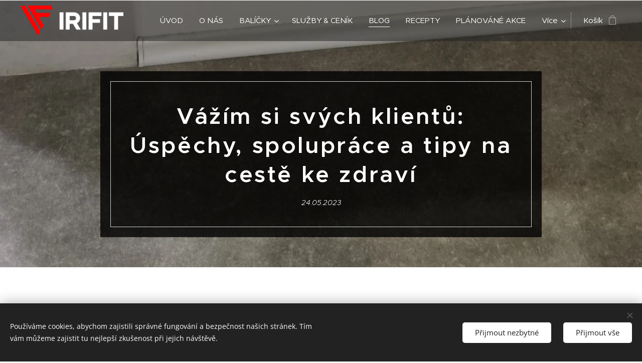

--- FILE ---
content_type: text/html; charset=UTF-8
request_url: https://www.irifit.cz/l/vazim-si-svych-klientu-uspechy-spoluprace-a-tipy-na-ceste-ke-zdravi/
body_size: 25349
content:
<!DOCTYPE html>
<html class="no-js" prefix="og: https://ogp.me/ns#" lang="cs">
<head><link rel="preconnect" href="https://duyn491kcolsw.cloudfront.net" crossorigin><link rel="preconnect" href="https://fonts.gstatic.com" crossorigin><meta charset="utf-8"><link rel="shortcut icon" href="https://1e52092789.clvaw-cdnwnd.com/cb6b1a5ad3eb29685108b6e2d9fdc8b2/200000168-effd6effd8/Datov%C3%BD%20zdroj%202%404x.ico?ph=1e52092789"><link rel="apple-touch-icon" href="https://1e52092789.clvaw-cdnwnd.com/cb6b1a5ad3eb29685108b6e2d9fdc8b2/200000168-effd6effd8/Datov%C3%BD%20zdroj%202%404x.ico?ph=1e52092789"><link rel="icon" href="https://1e52092789.clvaw-cdnwnd.com/cb6b1a5ad3eb29685108b6e2d9fdc8b2/200000168-effd6effd8/Datov%C3%BD%20zdroj%202%404x.ico?ph=1e52092789">
    <meta http-equiv="X-UA-Compatible" content="IE=edge">
    <title>Vážím si svých klientů: Úspěchy, spolupráce a tipy na cestě ke zdraví :: IriFit</title>
    <meta name="viewport" content="width=device-width,initial-scale=1">
    <meta name="msapplication-tap-highlight" content="no">
    
    <link href="https://duyn491kcolsw.cloudfront.net/files/0r/0rk/0rklmm.css?ph=1e52092789" media="print" rel="stylesheet">
    <link href="https://duyn491kcolsw.cloudfront.net/files/2e/2e5/2e5qgh.css?ph=1e52092789" media="screen and (min-width:100000em)" rel="stylesheet" data-type="cq" disabled>
    <link rel="stylesheet" href="https://duyn491kcolsw.cloudfront.net/files/45/45b/45boco.css?ph=1e52092789"><link rel="stylesheet" href="https://duyn491kcolsw.cloudfront.net/files/4e/4er/4ersdq.css?ph=1e52092789" media="screen and (min-width:37.5em)"><link rel="stylesheet" href="https://duyn491kcolsw.cloudfront.net/files/2v/2vp/2vpyx8.css?ph=1e52092789" data-wnd_color_scheme_file=""><link rel="stylesheet" href="https://duyn491kcolsw.cloudfront.net/files/34/34q/34qmjb.css?ph=1e52092789" data-wnd_color_scheme_desktop_file="" media="screen and (min-width:37.5em)" disabled=""><link rel="stylesheet" href="https://duyn491kcolsw.cloudfront.net/files/1j/1jo/1jorv9.css?ph=1e52092789" data-wnd_additive_color_file=""><link rel="stylesheet" href="https://duyn491kcolsw.cloudfront.net/files/4a/4ao/4ao7pp.css?ph=1e52092789" data-wnd_typography_file=""><link rel="stylesheet" href="https://duyn491kcolsw.cloudfront.net/files/1x/1xu/1xuc5m.css?ph=1e52092789" data-wnd_typography_desktop_file="" media="screen and (min-width:37.5em)" disabled=""><script>(()=>{let e=!1;const t=()=>{if(!e&&window.innerWidth>=600){for(let e=0,t=document.querySelectorAll('head > link[href*="css"][media="screen and (min-width:37.5em)"]');e<t.length;e++)t[e].removeAttribute("disabled");e=!0}};t(),window.addEventListener("resize",t),"container"in document.documentElement.style||fetch(document.querySelector('head > link[data-type="cq"]').getAttribute("href")).then((e=>{e.text().then((e=>{const t=document.createElement("style");document.head.appendChild(t),t.appendChild(document.createTextNode(e)),import("https://duyn491kcolsw.cloudfront.net/client/js.polyfill/container-query-polyfill.modern.js").then((()=>{let e=setInterval((function(){document.body&&(document.body.classList.add("cq-polyfill-loaded"),clearInterval(e))}),100)}))}))}))})()</script>
<link rel="preload stylesheet" href="https://duyn491kcolsw.cloudfront.net/files/2m/2m8/2m8msc.css?ph=1e52092789" as="style"><meta name="description" content="Jako trenérka jsem měla tu čest spolupracovat s mnoha skvělými klienty, kteří mi svěřili svůj cíl a důvěřovali mi při dosahování jejich fitness a zdravotních cílů. Ve své práci jsem se setkala s různými typy klientů a navázala jsem s nimi dlouhodobé vztahy. V tomto článku bych ráda vyjádřila svou vděčnost za tuto důvěru a sdílela úspěchy, kterých..."><meta name="keywords" content=""><meta name="generator" content="Webnode 2"><meta name="apple-mobile-web-app-capable" content="no"><meta name="apple-mobile-web-app-status-bar-style" content="black"><meta name="format-detection" content="telephone=no"><!-- Smartsupp Live Chat script -->
<script type="text/javascript">
var _smartsupp = _smartsupp || {};
_smartsupp.key = '8bfdcd10a341ddd30b4048e139d44ee9f7ec6314';
window.smartsupp||(function(d) {
  var s,c,o=smartsupp=function(){ o._.push(arguments)};o._=[];
  s=d.getElementsByTagName('script')[0];c=d.createElement('script');
  c.type='text/javascript';c.charset='utf-8';c.async=true;
  c.src='https://www.smartsuppchat.com/loader.js?';s.parentNode.insertBefore(c,s);
})(document);
</script>

<script async src="https://pagead2.googlesyndication.com/pagead/js/adsbygoogle.js?client=ca-pub-4885165873177898"
     crossorigin="anonymous"></script>

<meta name="google-site-verification" content="9c3dgB5fXtvOYAY8kk76JsA0_6EUK_GVe1-aGvA1bZE" />



<meta property="og:url" content="https://irifit.cz/l/vazim-si-svych-klientu-uspechy-spoluprace-a-tipy-na-ceste-ke-zdravi/"><meta property="og:title" content="Vážím si svých klientů: Úspěchy, spolupráce a tipy na cestě ke zdraví :: IriFit"><meta property="og:type" content="article"><meta property="og:description" content="Jako trenérka jsem měla tu čest spolupracovat s mnoha skvělými klienty, kteří mi svěřili svůj cíl a důvěřovali mi při dosahování jejich fitness a zdravotních cílů. Ve své práci jsem se setkala s různými typy klientů a navázala jsem s nimi dlouhodobé vztahy. V tomto článku bych ráda vyjádřila svou vděčnost za tuto důvěru a sdílela úspěchy, kterých..."><meta property="og:site_name" content="IriFit"><meta property="og:image" content="https://1e52092789.clvaw-cdnwnd.com/cb6b1a5ad3eb29685108b6e2d9fdc8b2/200001172-afee6afee9/700/IMG_20230312_164328.jpeg?ph=1e52092789"><meta property="og:article:published_time" content="2023-05-24T00:00:00+0200"><meta property="fb:app_id" content="225951590755638"><meta name="robots" content="index,follow"><link rel="canonical" href="https://www.irifit.cz/l/vazim-si-svych-klientu-uspechy-spoluprace-a-tipy-na-ceste-ke-zdravi/"><script>window.checkAndChangeSvgColor=function(c){try{var a=document.getElementById(c);if(a){c=[["border","borderColor"],["outline","outlineColor"],["color","color"]];for(var h,b,d,f=[],e=0,m=c.length;e<m;e++)if(h=window.getComputedStyle(a)[c[e][1]].replace(/\s/g,"").match(/^rgb[a]?\(([0-9]{1,3}),([0-9]{1,3}),([0-9]{1,3})/i)){b="";for(var g=1;3>=g;g++)b+=("0"+parseInt(h[g],10).toString(16)).slice(-2);"0"===b.charAt(0)&&(d=parseInt(b.substr(0,2),16),d=Math.max(16,d),b=d.toString(16)+b.slice(-4));f.push(c[e][0]+"="+b)}if(f.length){var k=a.getAttribute("data-src"),l=k+(0>k.indexOf("?")?"?":"&")+f.join("&");a.src!=l&&(a.src=l,a.outerHTML=a.outerHTML)}}}catch(n){}};</script><script src="https://www.googletagmanager.com/gtag/js?id=UA-175964676-1" async></script><script>
						window.dataLayer = window.dataLayer || [];
						function gtag(){
						
						dataLayer.push(arguments);}
						gtag('js', new Date());
						</script><script>gtag('consent', 'default', {'ad_storage': 'denied', 'analytics_storage': 'denied', 'ad_user_data': 'denied', 'ad_personalization': 'denied' });</script><script>gtag('config', 'UA-175964676-1');</script></head>
<body class="l wt-blogpost l-default l-d-none b-btn-r b-btn-s-l b-btn-dn b-btn-bw-2 img-d-r img-t-o img-h-z line-solid b-e-ds lbox-d c-s-s hn-tbg  wnd-fe   wnd-eshop"><noscript>
				<iframe
				 src="https://www.googletagmanager.com/ns.html?id=GTM-542MMSL"
				 height="0"
				 width="0"
				 style="display:none;visibility:hidden"
				 >
				 </iframe>
			</noscript>

<div class="wnd-page l-page cs-gray ac-none t-t-fs-s t-t-fw-l t-t-sp t-t-d-n t-s-fs-s t-s-fw-m t-s-sp-n t-s-d-n t-p-fs-s t-p-fw-m t-p-sp-n t-h-fs-m t-h-fw-l t-h-sp-n t-bq-fs-m t-bq-fw-m t-bq-sp-n t-bq-d-q t-btn-fw-l t-nav-fw-l t-pd-fw-s t-nav-tt-n">
    <div class="l-w t cf t-24">
        <div class="l-bg cf">
            <div class="s-bg-l">
                
                
            </div>
        </div>
        <header class="l-h cf">
            <div class="sw cf">
	<div class="sw-c cf"><section data-space="true" class="s s-hn s-hn-default wnd-mt-classic wnd-na-c logo-classic sc-dt   wnd-w-max wnd-nh-m hn-no-bg    wnd-nav-sticky menu-default-underline">
	<div class="s-w">
		<div class="s-o">

			<div class="s-bg">
                <div class="s-bg-l">
                    
                    
                </div>
			</div>

			<div class="h-w h-f wnd-fixed">

				<div class="n-l">
					<div class="s-c menu-nav">
						<div class="logo-block">
							<div class="b b-l logo logo-default logo-nb lobster wnd-iar-3-1 logo-32 b-ls-l" id="wnd_LogoBlock_165893" data-wnd_mvc_type="wnd.fe.LogoBlock">
	<div class="b-l-c logo-content">
		<a class="b-l-link logo-link" href="/home/">

			<div class="b-l-image logo-image">
				<div class="b-l-image-w logo-image-cell">
                    <picture><source type="image/webp" srcset="https://1e52092789.clvaw-cdnwnd.com/cb6b1a5ad3eb29685108b6e2d9fdc8b2/200001087-0904a0904f/450/FULL_CC_W.webp?ph=1e52092789 450w, https://1e52092789.clvaw-cdnwnd.com/cb6b1a5ad3eb29685108b6e2d9fdc8b2/200001087-0904a0904f/700/FULL_CC_W.webp?ph=1e52092789 700w, https://1e52092789.clvaw-cdnwnd.com/cb6b1a5ad3eb29685108b6e2d9fdc8b2/200001087-0904a0904f/FULL_CC_W.webp?ph=1e52092789 1920w" sizes="(min-width: 600px) 450px, (min-width: 360px) calc(100vw * 0.8), 100vw" ><img src="https://1e52092789.clvaw-cdnwnd.com/cb6b1a5ad3eb29685108b6e2d9fdc8b2/200000167-b51d7b51d9/FULL_CC_W.png?ph=1e52092789" alt="" width="1920" height="559" class="wnd-logo-img" ></picture>
				</div>
			</div>

			

			<div class="b-l-br logo-br"></div>

			<div class="b-l-text logo-text-wrapper">
				<div class="b-l-text-w logo-text">
					<span class="b-l-text-c logo-text-cell"></span>
				</div>
			</div>

		</a>
	</div>
</div>
						</div>

						<div id="menu-slider">
							<div id="menu-block">
								<nav id="menu"><div class="menu-font menu-wrapper">
	<a href="#" class="menu-close" rel="nofollow" title="Close Menu"></a>
	<ul role="menubar" aria-label="Menu" class="level-1">
		<li role="none" class="wnd-homepage">
			<a class="menu-item" role="menuitem" href="/home/"><span class="menu-item-text">ÚVOD</span></a>
			
		</li><li role="none">
			<a class="menu-item" role="menuitem" href="/o-mne/"><span class="menu-item-text">O NÁS</span></a>
			
		</li><li role="none" class="wnd-with-submenu">
			<a class="menu-item" role="menuitem" href="/balicky/"><span class="menu-item-text">BALÍČKY</span></a>
			<ul role="menubar" aria-label="Menu" class="level-2">
		<li role="none">
			<a class="menu-item" role="menuitem" href="/doma/"><span class="menu-item-text">Na doma</span></a>
			
		</li>
	</ul>
		</li><li role="none">
			<a class="menu-item" role="menuitem" href="/sluzby/"><span class="menu-item-text">SLUŽBY &amp; CENÍK</span></a>
			
		</li><li role="none" class="wnd-active-path">
			<a class="menu-item" role="menuitem" href="/blog/"><span class="menu-item-text">BLOG</span></a>
			
		</li><li role="none">
			<a class="menu-item" role="menuitem" href="/recepty/"><span class="menu-item-text">RECEPTY</span></a>
			
		</li><li role="none">
			<a class="menu-item" role="menuitem" href="/akce/"><span class="menu-item-text">PLÁNOVÁNÉ AKCE</span></a>
			
		</li><li role="none">
			<a class="menu-item" role="menuitem" href="/kontakt/"><span class="menu-item-text">KONTAKT</span></a>
			
		</li><li role="none">
			<a class="menu-item" role="menuitem" href="/otazky/"><span class="menu-item-text">Q&amp;A</span></a>
			
		</li>
	</ul>
	<span class="more-text">Více</span>
</div></nav>
							</div>
						</div>

						<div class="cart-and-mobile">
							
							<div class="cart cf">
	<div class="cart-content">
		<a href="/cart/">
			<div class="cart-content-link">
				<div class="cart-text"><span>Košík</span></div>
				<div class="cart-piece-count" data-count="0" data-wnd_cart_part="count">0</div>
				<div class="cart-piece-text" data-wnd_cart_part="text"></div>
				<div class="cart-price" data-wnd_cart_part="price">0,00 Kč</div>
			</div>
		</a>
	</div>
</div>

							<div id="menu-mobile">
								<a href="#" id="menu-submit"><span></span>Menu</a>
							</div>
						</div>

					</div>
				</div>

			</div>

		</div>
	</div>
</section></div>
</div>
        </header>
        <main class="l-m cf">
            <div class="sw cf">
	<div class="sw-c cf"><section data-space="true" class="s s-hm s-hm-bdh s-bdh s-hm-contentbox cf sc-m wnd-background-image  wnd-w-default wnd-s-normal wnd-h-auto wnd-nh-m wnd-p-cc hn-no-bg hn-default">
	<div class="s-w cf">
		<div class="s-o cf">
			<div class="s-bg cf">
                <div class="s-bg-l wnd-background-image fx-none bgpos-bottom-center bgatt-scroll">
                    <picture><source type="image/webp" srcset="https://1e52092789.clvaw-cdnwnd.com/cb6b1a5ad3eb29685108b6e2d9fdc8b2/200001191-4fd8a4fd8e/700/IMG_20220913_210418.webp?ph=1e52092789 700w, https://1e52092789.clvaw-cdnwnd.com/cb6b1a5ad3eb29685108b6e2d9fdc8b2/200001191-4fd8a4fd8e/IMG_20220913_210418.webp?ph=1e52092789 885w, https://1e52092789.clvaw-cdnwnd.com/cb6b1a5ad3eb29685108b6e2d9fdc8b2/200001191-4fd8a4fd8e/IMG_20220913_210418.webp?ph=1e52092789 2x" sizes="100vw" ><img src="https://1e52092789.clvaw-cdnwnd.com/cb6b1a5ad3eb29685108b6e2d9fdc8b2/200001190-3bf9d3bfa0/IMG_20220913_210418.jpeg?ph=1e52092789" width="885" height="1920" alt="" fetchpriority="high" ></picture>
                    
                </div>
			</div>
			<div class="h-c s-c cf">
				<div class="s-bdh-c h-c-b sc-m b b-s-l b-s-r b-cs cf">
					<div class="s-bdh-w h-c-b-i">
						<h1 class="s-bdh-t"><div class="ld">
	<span class="ld-c"><strong>Vážím si svých klientů: Úspěchy, spolupráce a tipy na cestě ke zdraví</strong></span>
</div></h1>
						<span class="s-bdh-d"><div class="ld">
	<span class="ld-c">24.05.2023</span>
</div></span>
					</div>
				</div>
			</div>
		</div>
	</div>
</section><section class="s s-basic cf sc-w   wnd-w-wider wnd-s-normal wnd-h-auto" data-wnd_brightness="0" data-wnd_last_section>
	<div class="s-w cf">
		<div class="s-o s-fs cf">
			<div class="s-bg cf">
				<div class="s-bg-l">
                    
					
				</div>
			</div>
			<div class="s-c s-fs cf">
				<div class="ez cf wnd-no-cols">
	<div class="ez-c"><div class="b b-text cf">
	<div class="b-c b-text-c b-s b-s-t60 b-s-b60 b-cs cf"><p id="wnd_TextBlock_394923889_inner_0" data-wnd_is_separable="1" data-wnd_separable_index="0" data-wnd_separable_id="wnd_TextBlock_394923889"><br></p><p id="wnd_TextBlock_394923889_inner_1" data-wnd_is_separable="1" data-wnd_separable_index="1" data-wnd_separable_id="wnd_TextBlock_394923889">Jako trenérka jsem měla tu čest spolupracovat s mnoha skvělými klienty, kteří mi svěřili svůj cíl a důvěřovali mi při dosahování jejich fitness a zdravotních cílů. Ve své práci jsem se setkala s různými typy klientů a navázala jsem s nimi dlouhodobé vztahy. V tomto článku bych ráda vyjádřila svou vděčnost za tuto důvěru a sdílela úspěchy, kterých jsme společně dosáhli.</p><h3 id="wnd_TextBlock_394923889_inner_2" data-wnd_is_separable="1" data-wnd_separable_index="2" data-wnd_separable_id="wnd_TextBlock_394923889">Důvěra a výsledky:
Je neuvěřitelně povznášející, když si klienti vyberou právě vás za svého trenéra. Vážím si toho, že mi svěřili své cíle a dali mi důvěru, abych je vedla na cestě ke zdravějšímu a aktivnějšímu životnímu stylu. Je to obrovská odpovědnost, kterou beru velmi vážně.</h3><p id="wnd_TextBlock_394923889_inner_3" data-wnd_is_separable="1" data-wnd_separable_index="3" data-wnd_separable_id="wnd_TextBlock_394923889">Díky společnému úsilí a pravidelnosti našich tréninků jsem měla tu radost sledovat, jak naši klienti dosahují vynikajících výsledků. Bez ohledu na to, zda jejich cílem bylo zhubnout, nabrat sílu, hmotnost nebo zlepšit svou pohyblivost, byla to jejich oddanost a pevná vůle, které jim pomohly překonat překážky a dosáhnout svých cílů.</p><p id="wnd_TextBlock_394923889_inner_4" data-wnd_is_separable="1" data-wnd_separable_index="4" data-wnd_separable_id="wnd_TextBlock_394923889">Spolupráce s různými typy klientů mě také učí empatii a porozumění různým výzvám, kterým čelí. Každý klient má jedinečné potřeby a cíle, a já se snažím přizpůsobit svůj přístup tak, aby byl efektivní a motivující pro každého z nich.<br><br></p><h3 id="wnd_TextBlock_394923889_inner_5" data-wnd_is_separable="1" data-wnd_separable_index="5" data-wnd_separable_id="wnd_TextBlock_394923889">Spokojení klienti jako základ stabilních a dlouhodobých vztahů</h3><p id="wnd_TextBlock_394923889_inner_6" data-wnd_is_separable="1" data-wnd_separable_index="6" data-wnd_separable_id="wnd_TextBlock_394923889">Jako trenérka jsem požehnána tím, že mohu řídit svou kariéru prostřednictvím dlouhodobých spoluprací s klienty. Je pro mě velkou ctí a radostí, že se moji klienti cítí se mnou spokojení a zůstávají se mnou po dlouhou dobu. Tato dlouhodobá spolupráce je výsledkem vzájemné důvěry, úspěchů a společného růstu.</p><p id="wnd_TextBlock_394923889_inner_7" data-wnd_is_separable="1" data-wnd_separable_index="7" data-wnd_separable_id="wnd_TextBlock_394923889">Jednou z nejcennějších vlastností dlouhodobé spolupráce s klienty je vybudování pevného vztahu založeného na důvěře a porozumění. Klienti se cítí komfortně ve svém prostředí, kde mohou otevřeně komunikovat o svých cílech, obavách a potřebách. Tímto způsobem mohu lépe poznat jejich individuální přístup k tréninku a přizpůsobit programy tak, aby byly optimální.<br><br>Dlouhodobá spolupráce s klienty také vytváří příležitosti pro rozvoj mých dovedností a znalostí. Každý klient je jedinečný a má své vlastní potřeby. Práce s různými klienty mi umožňuje získat široké spektrum zkušeností a přístupů k tréninku. Tato rozmanitost mi poskytuje neustálou inspiraci a motivaci k neustálému zdokonalování se ve své práci.<br><br>Váš tým Irifit &lt;3&nbsp;<br></p></div>
</div><div class="gal-app b-gal b b-s" id="wnd_PhotoGalleryBlock_57801" data-content="{&quot;variant&quot;:&quot;slideshow&quot;,&quot;gridCount&quot;:4,&quot;id&quot;:&quot;wnd_PhotoGalleryBlock_57801&quot;,&quot;items&quot;:[{&quot;id&quot;:200001172,&quot;title&quot;:&quot;&quot;,&quot;orientation&quot;:&quot;portrait&quot;,&quot;aspectRatio&quot;:&quot;3:4&quot;,&quot;size&quot;:{&quot;width&quot;:1440,&quot;height&quot;:1920},&quot;img&quot;:{&quot;mimeType&quot;:&quot;image/jpeg&quot;,&quot;src&quot;:&quot;https://1e52092789.clvaw-cdnwnd.com/cb6b1a5ad3eb29685108b6e2d9fdc8b2/200001172-afee6afee9/IMG_20230312_164328.jpeg?ph=1e52092789&quot;},&quot;sources&quot;:[{&quot;mimeType&quot;:&quot;image/jpeg&quot;,&quot;sizes&quot;:[{&quot;width&quot;:338,&quot;height&quot;:450,&quot;src&quot;:&quot;https://1e52092789.clvaw-cdnwnd.com/cb6b1a5ad3eb29685108b6e2d9fdc8b2/200001172-afee6afee9/450/IMG_20230312_164328.jpeg?ph=1e52092789&quot;},{&quot;width&quot;:525,&quot;height&quot;:700,&quot;src&quot;:&quot;https://1e52092789.clvaw-cdnwnd.com/cb6b1a5ad3eb29685108b6e2d9fdc8b2/200001172-afee6afee9/700/IMG_20230312_164328.jpeg?ph=1e52092789&quot;},{&quot;width&quot;:1440,&quot;height&quot;:1920,&quot;src&quot;:&quot;https://1e52092789.clvaw-cdnwnd.com/cb6b1a5ad3eb29685108b6e2d9fdc8b2/200001172-afee6afee9/IMG_20230312_164328.jpeg?ph=1e52092789&quot;}]},{&quot;mimeType&quot;:&quot;image/webp&quot;,&quot;sizes&quot;:[{&quot;width&quot;:338,&quot;height&quot;:450,&quot;src&quot;:&quot;https://1e52092789.clvaw-cdnwnd.com/cb6b1a5ad3eb29685108b6e2d9fdc8b2/200001173-c7983c7988/450/IMG_20230312_164328.webp?ph=1e52092789&quot;},{&quot;width&quot;:525,&quot;height&quot;:700,&quot;src&quot;:&quot;https://1e52092789.clvaw-cdnwnd.com/cb6b1a5ad3eb29685108b6e2d9fdc8b2/200001173-c7983c7988/700/IMG_20230312_164328.webp?ph=1e52092789&quot;},{&quot;width&quot;:1440,&quot;height&quot;:1920,&quot;src&quot;:&quot;https://1e52092789.clvaw-cdnwnd.com/cb6b1a5ad3eb29685108b6e2d9fdc8b2/200001173-c7983c7988/IMG_20230312_164328.webp?ph=1e52092789&quot;}]}]},{&quot;id&quot;:200001174,&quot;title&quot;:&quot;&quot;,&quot;orientation&quot;:&quot;portrait&quot;,&quot;aspectRatio&quot;:&quot;9:16&quot;,&quot;size&quot;:{&quot;width&quot;:1080,&quot;height&quot;:1920},&quot;img&quot;:{&quot;mimeType&quot;:&quot;image/jpeg&quot;,&quot;src&quot;:&quot;https://1e52092789.clvaw-cdnwnd.com/cb6b1a5ad3eb29685108b6e2d9fdc8b2/200001174-2669726699/IMG_20230524_092820_261.jpeg?ph=1e52092789&quot;},&quot;sources&quot;:[{&quot;mimeType&quot;:&quot;image/jpeg&quot;,&quot;sizes&quot;:[{&quot;width&quot;:253,&quot;height&quot;:450,&quot;src&quot;:&quot;https://1e52092789.clvaw-cdnwnd.com/cb6b1a5ad3eb29685108b6e2d9fdc8b2/200001174-2669726699/450/IMG_20230524_092820_261.jpeg?ph=1e52092789&quot;},{&quot;width&quot;:394,&quot;height&quot;:700,&quot;src&quot;:&quot;https://1e52092789.clvaw-cdnwnd.com/cb6b1a5ad3eb29685108b6e2d9fdc8b2/200001174-2669726699/700/IMG_20230524_092820_261.jpeg?ph=1e52092789&quot;},{&quot;width&quot;:1080,&quot;height&quot;:1920,&quot;src&quot;:&quot;https://1e52092789.clvaw-cdnwnd.com/cb6b1a5ad3eb29685108b6e2d9fdc8b2/200001174-2669726699/IMG_20230524_092820_261.jpeg?ph=1e52092789&quot;}]},{&quot;mimeType&quot;:&quot;image/webp&quot;,&quot;sizes&quot;:[{&quot;width&quot;:253,&quot;height&quot;:450,&quot;src&quot;:&quot;https://1e52092789.clvaw-cdnwnd.com/cb6b1a5ad3eb29685108b6e2d9fdc8b2/200001175-dfb0edfb12/450/IMG_20230524_092820_261.webp?ph=1e52092789&quot;},{&quot;width&quot;:394,&quot;height&quot;:700,&quot;src&quot;:&quot;https://1e52092789.clvaw-cdnwnd.com/cb6b1a5ad3eb29685108b6e2d9fdc8b2/200001175-dfb0edfb12/700/IMG_20230524_092820_261.webp?ph=1e52092789&quot;},{&quot;width&quot;:1080,&quot;height&quot;:1920,&quot;src&quot;:&quot;https://1e52092789.clvaw-cdnwnd.com/cb6b1a5ad3eb29685108b6e2d9fdc8b2/200001175-dfb0edfb12/IMG_20230524_092820_261.webp?ph=1e52092789&quot;}]}]},{&quot;id&quot;:200001176,&quot;title&quot;:&quot;&quot;,&quot;orientation&quot;:&quot;portrait&quot;,&quot;aspectRatio&quot;:&quot;9:16&quot;,&quot;size&quot;:{&quot;width&quot;:1080,&quot;height&quot;:1920},&quot;img&quot;:{&quot;mimeType&quot;:&quot;image/jpeg&quot;,&quot;src&quot;:&quot;https://1e52092789.clvaw-cdnwnd.com/cb6b1a5ad3eb29685108b6e2d9fdc8b2/200001176-9edfc9ee00/IMG_20230524_092713_102.jpeg?ph=1e52092789&quot;},&quot;sources&quot;:[{&quot;mimeType&quot;:&quot;image/jpeg&quot;,&quot;sizes&quot;:[{&quot;width&quot;:253,&quot;height&quot;:450,&quot;src&quot;:&quot;https://1e52092789.clvaw-cdnwnd.com/cb6b1a5ad3eb29685108b6e2d9fdc8b2/200001176-9edfc9ee00/450/IMG_20230524_092713_102.jpeg?ph=1e52092789&quot;},{&quot;width&quot;:394,&quot;height&quot;:700,&quot;src&quot;:&quot;https://1e52092789.clvaw-cdnwnd.com/cb6b1a5ad3eb29685108b6e2d9fdc8b2/200001176-9edfc9ee00/700/IMG_20230524_092713_102.jpeg?ph=1e52092789&quot;},{&quot;width&quot;:1080,&quot;height&quot;:1920,&quot;src&quot;:&quot;https://1e52092789.clvaw-cdnwnd.com/cb6b1a5ad3eb29685108b6e2d9fdc8b2/200001176-9edfc9ee00/IMG_20230524_092713_102.jpeg?ph=1e52092789&quot;}]},{&quot;mimeType&quot;:&quot;image/webp&quot;,&quot;sizes&quot;:[{&quot;width&quot;:253,&quot;height&quot;:450,&quot;src&quot;:&quot;https://1e52092789.clvaw-cdnwnd.com/cb6b1a5ad3eb29685108b6e2d9fdc8b2/200001177-2f71f2f722/450/IMG_20230524_092713_102.webp?ph=1e52092789&quot;},{&quot;width&quot;:394,&quot;height&quot;:700,&quot;src&quot;:&quot;https://1e52092789.clvaw-cdnwnd.com/cb6b1a5ad3eb29685108b6e2d9fdc8b2/200001177-2f71f2f722/700/IMG_20230524_092713_102.webp?ph=1e52092789&quot;},{&quot;width&quot;:1080,&quot;height&quot;:1920,&quot;src&quot;:&quot;https://1e52092789.clvaw-cdnwnd.com/cb6b1a5ad3eb29685108b6e2d9fdc8b2/200001177-2f71f2f722/IMG_20230524_092713_102.webp?ph=1e52092789&quot;}]}]},{&quot;id&quot;:200001178,&quot;title&quot;:&quot;&quot;,&quot;orientation&quot;:&quot;portrait&quot;,&quot;aspectRatio&quot;:&quot;9:16&quot;,&quot;size&quot;:{&quot;width&quot;:1080,&quot;height&quot;:1920},&quot;img&quot;:{&quot;mimeType&quot;:&quot;image/jpeg&quot;,&quot;src&quot;:&quot;https://1e52092789.clvaw-cdnwnd.com/cb6b1a5ad3eb29685108b6e2d9fdc8b2/200001178-b430bb430e/IMG_20230524_093315_713.jpeg?ph=1e52092789&quot;},&quot;sources&quot;:[{&quot;mimeType&quot;:&quot;image/jpeg&quot;,&quot;sizes&quot;:[{&quot;width&quot;:253,&quot;height&quot;:450,&quot;src&quot;:&quot;https://1e52092789.clvaw-cdnwnd.com/cb6b1a5ad3eb29685108b6e2d9fdc8b2/200001178-b430bb430e/450/IMG_20230524_093315_713.jpeg?ph=1e52092789&quot;},{&quot;width&quot;:394,&quot;height&quot;:700,&quot;src&quot;:&quot;https://1e52092789.clvaw-cdnwnd.com/cb6b1a5ad3eb29685108b6e2d9fdc8b2/200001178-b430bb430e/700/IMG_20230524_093315_713.jpeg?ph=1e52092789&quot;},{&quot;width&quot;:1080,&quot;height&quot;:1920,&quot;src&quot;:&quot;https://1e52092789.clvaw-cdnwnd.com/cb6b1a5ad3eb29685108b6e2d9fdc8b2/200001178-b430bb430e/IMG_20230524_093315_713.jpeg?ph=1e52092789&quot;}]},{&quot;mimeType&quot;:&quot;image/webp&quot;,&quot;sizes&quot;:[{&quot;width&quot;:253,&quot;height&quot;:450,&quot;src&quot;:&quot;https://1e52092789.clvaw-cdnwnd.com/cb6b1a5ad3eb29685108b6e2d9fdc8b2/200001179-1a9cc1a9d0/450/IMG_20230524_093315_713.webp?ph=1e52092789&quot;},{&quot;width&quot;:394,&quot;height&quot;:700,&quot;src&quot;:&quot;https://1e52092789.clvaw-cdnwnd.com/cb6b1a5ad3eb29685108b6e2d9fdc8b2/200001179-1a9cc1a9d0/700/IMG_20230524_093315_713.webp?ph=1e52092789&quot;},{&quot;width&quot;:1080,&quot;height&quot;:1920,&quot;src&quot;:&quot;https://1e52092789.clvaw-cdnwnd.com/cb6b1a5ad3eb29685108b6e2d9fdc8b2/200001179-1a9cc1a9d0/IMG_20230524_093315_713.webp?ph=1e52092789&quot;}]}]},{&quot;id&quot;:200001180,&quot;title&quot;:&quot;&quot;,&quot;orientation&quot;:&quot;portrait&quot;,&quot;aspectRatio&quot;:&quot;9:16&quot;,&quot;size&quot;:{&quot;width&quot;:1080,&quot;height&quot;:1920},&quot;img&quot;:{&quot;mimeType&quot;:&quot;image/jpeg&quot;,&quot;src&quot;:&quot;https://1e52092789.clvaw-cdnwnd.com/cb6b1a5ad3eb29685108b6e2d9fdc8b2/200001180-b7bd9b7bdd/IMG_20230524_091940_295.jpeg?ph=1e52092789&quot;},&quot;sources&quot;:[{&quot;mimeType&quot;:&quot;image/jpeg&quot;,&quot;sizes&quot;:[{&quot;width&quot;:253,&quot;height&quot;:450,&quot;src&quot;:&quot;https://1e52092789.clvaw-cdnwnd.com/cb6b1a5ad3eb29685108b6e2d9fdc8b2/200001180-b7bd9b7bdd/450/IMG_20230524_091940_295.jpeg?ph=1e52092789&quot;},{&quot;width&quot;:394,&quot;height&quot;:700,&quot;src&quot;:&quot;https://1e52092789.clvaw-cdnwnd.com/cb6b1a5ad3eb29685108b6e2d9fdc8b2/200001180-b7bd9b7bdd/700/IMG_20230524_091940_295.jpeg?ph=1e52092789&quot;},{&quot;width&quot;:1080,&quot;height&quot;:1920,&quot;src&quot;:&quot;https://1e52092789.clvaw-cdnwnd.com/cb6b1a5ad3eb29685108b6e2d9fdc8b2/200001180-b7bd9b7bdd/IMG_20230524_091940_295.jpeg?ph=1e52092789&quot;}]},{&quot;mimeType&quot;:&quot;image/webp&quot;,&quot;sizes&quot;:[{&quot;width&quot;:253,&quot;height&quot;:450,&quot;src&quot;:&quot;https://1e52092789.clvaw-cdnwnd.com/cb6b1a5ad3eb29685108b6e2d9fdc8b2/200001181-07ae407ae7/450/IMG_20230524_091940_295.webp?ph=1e52092789&quot;},{&quot;width&quot;:394,&quot;height&quot;:700,&quot;src&quot;:&quot;https://1e52092789.clvaw-cdnwnd.com/cb6b1a5ad3eb29685108b6e2d9fdc8b2/200001181-07ae407ae7/700/IMG_20230524_091940_295.webp?ph=1e52092789&quot;},{&quot;width&quot;:1080,&quot;height&quot;:1920,&quot;src&quot;:&quot;https://1e52092789.clvaw-cdnwnd.com/cb6b1a5ad3eb29685108b6e2d9fdc8b2/200001181-07ae407ae7/IMG_20230524_091940_295.webp?ph=1e52092789&quot;}]}]},{&quot;id&quot;:200001182,&quot;title&quot;:&quot;&quot;,&quot;orientation&quot;:&quot;portrait&quot;,&quot;aspectRatio&quot;:&quot;457:960&quot;,&quot;size&quot;:{&quot;width&quot;:914,&quot;height&quot;:1920},&quot;img&quot;:{&quot;mimeType&quot;:&quot;image/jpeg&quot;,&quot;src&quot;:&quot;https://1e52092789.clvaw-cdnwnd.com/cb6b1a5ad3eb29685108b6e2d9fdc8b2/200001182-cc777cc77b/IMG_20230524_091207_653.jpeg?ph=1e52092789&quot;},&quot;sources&quot;:[{&quot;mimeType&quot;:&quot;image/jpeg&quot;,&quot;sizes&quot;:[{&quot;width&quot;:214,&quot;height&quot;:450,&quot;src&quot;:&quot;https://1e52092789.clvaw-cdnwnd.com/cb6b1a5ad3eb29685108b6e2d9fdc8b2/200001182-cc777cc77b/450/IMG_20230524_091207_653.jpeg?ph=1e52092789&quot;},{&quot;width&quot;:333,&quot;height&quot;:700,&quot;src&quot;:&quot;https://1e52092789.clvaw-cdnwnd.com/cb6b1a5ad3eb29685108b6e2d9fdc8b2/200001182-cc777cc77b/700/IMG_20230524_091207_653.jpeg?ph=1e52092789&quot;},{&quot;width&quot;:914,&quot;height&quot;:1920,&quot;src&quot;:&quot;https://1e52092789.clvaw-cdnwnd.com/cb6b1a5ad3eb29685108b6e2d9fdc8b2/200001182-cc777cc77b/IMG_20230524_091207_653.jpeg?ph=1e52092789&quot;}]},{&quot;mimeType&quot;:&quot;image/webp&quot;,&quot;sizes&quot;:[{&quot;width&quot;:214,&quot;height&quot;:450,&quot;src&quot;:&quot;https://1e52092789.clvaw-cdnwnd.com/cb6b1a5ad3eb29685108b6e2d9fdc8b2/200001183-a6774a6778/450/IMG_20230524_091207_653.webp?ph=1e52092789&quot;},{&quot;width&quot;:333,&quot;height&quot;:700,&quot;src&quot;:&quot;https://1e52092789.clvaw-cdnwnd.com/cb6b1a5ad3eb29685108b6e2d9fdc8b2/200001183-a6774a6778/700/IMG_20230524_091207_653.webp?ph=1e52092789&quot;},{&quot;width&quot;:914,&quot;height&quot;:1920,&quot;src&quot;:&quot;https://1e52092789.clvaw-cdnwnd.com/cb6b1a5ad3eb29685108b6e2d9fdc8b2/200001183-a6774a6778/IMG_20230524_091207_653.webp?ph=1e52092789&quot;}]}]},{&quot;id&quot;:200001184,&quot;title&quot;:&quot;&quot;,&quot;orientation&quot;:&quot;portrait&quot;,&quot;aspectRatio&quot;:&quot;9:16&quot;,&quot;size&quot;:{&quot;width&quot;:1080,&quot;height&quot;:1920},&quot;img&quot;:{&quot;mimeType&quot;:&quot;image/jpeg&quot;,&quot;src&quot;:&quot;https://1e52092789.clvaw-cdnwnd.com/cb6b1a5ad3eb29685108b6e2d9fdc8b2/200001184-44f7844f7c/IMG_20230524_092125_563.jpeg?ph=1e52092789&quot;},&quot;sources&quot;:[{&quot;mimeType&quot;:&quot;image/jpeg&quot;,&quot;sizes&quot;:[{&quot;width&quot;:253,&quot;height&quot;:450,&quot;src&quot;:&quot;https://1e52092789.clvaw-cdnwnd.com/cb6b1a5ad3eb29685108b6e2d9fdc8b2/200001184-44f7844f7c/450/IMG_20230524_092125_563.jpeg?ph=1e52092789&quot;},{&quot;width&quot;:394,&quot;height&quot;:700,&quot;src&quot;:&quot;https://1e52092789.clvaw-cdnwnd.com/cb6b1a5ad3eb29685108b6e2d9fdc8b2/200001184-44f7844f7c/700/IMG_20230524_092125_563.jpeg?ph=1e52092789&quot;},{&quot;width&quot;:1080,&quot;height&quot;:1920,&quot;src&quot;:&quot;https://1e52092789.clvaw-cdnwnd.com/cb6b1a5ad3eb29685108b6e2d9fdc8b2/200001184-44f7844f7c/IMG_20230524_092125_563.jpeg?ph=1e52092789&quot;}]},{&quot;mimeType&quot;:&quot;image/webp&quot;,&quot;sizes&quot;:[{&quot;width&quot;:253,&quot;height&quot;:450,&quot;src&quot;:&quot;https://1e52092789.clvaw-cdnwnd.com/cb6b1a5ad3eb29685108b6e2d9fdc8b2/200001185-b87a6b87a9/450/IMG_20230524_092125_563.webp?ph=1e52092789&quot;},{&quot;width&quot;:394,&quot;height&quot;:700,&quot;src&quot;:&quot;https://1e52092789.clvaw-cdnwnd.com/cb6b1a5ad3eb29685108b6e2d9fdc8b2/200001185-b87a6b87a9/700/IMG_20230524_092125_563.webp?ph=1e52092789&quot;},{&quot;width&quot;:1080,&quot;height&quot;:1920,&quot;src&quot;:&quot;https://1e52092789.clvaw-cdnwnd.com/cb6b1a5ad3eb29685108b6e2d9fdc8b2/200001185-b87a6b87a9/IMG_20230524_092125_563.webp?ph=1e52092789&quot;}]}]},{&quot;id&quot;:200001186,&quot;title&quot;:&quot;&quot;,&quot;orientation&quot;:&quot;portrait&quot;,&quot;aspectRatio&quot;:&quot;59:128&quot;,&quot;size&quot;:{&quot;width&quot;:885,&quot;height&quot;:1920},&quot;img&quot;:{&quot;mimeType&quot;:&quot;image/jpeg&quot;,&quot;src&quot;:&quot;https://1e52092789.clvaw-cdnwnd.com/cb6b1a5ad3eb29685108b6e2d9fdc8b2/200001186-8f0a28f0a5/IMG_20230312_134217.jpeg?ph=1e52092789&quot;},&quot;sources&quot;:[{&quot;mimeType&quot;:&quot;image/jpeg&quot;,&quot;sizes&quot;:[{&quot;width&quot;:207,&quot;height&quot;:450,&quot;src&quot;:&quot;https://1e52092789.clvaw-cdnwnd.com/cb6b1a5ad3eb29685108b6e2d9fdc8b2/200001186-8f0a28f0a5/450/IMG_20230312_134217.jpeg?ph=1e52092789&quot;},{&quot;width&quot;:323,&quot;height&quot;:700,&quot;src&quot;:&quot;https://1e52092789.clvaw-cdnwnd.com/cb6b1a5ad3eb29685108b6e2d9fdc8b2/200001186-8f0a28f0a5/700/IMG_20230312_134217.jpeg?ph=1e52092789&quot;},{&quot;width&quot;:885,&quot;height&quot;:1920,&quot;src&quot;:&quot;https://1e52092789.clvaw-cdnwnd.com/cb6b1a5ad3eb29685108b6e2d9fdc8b2/200001186-8f0a28f0a5/IMG_20230312_134217.jpeg?ph=1e52092789&quot;}]},{&quot;mimeType&quot;:&quot;image/webp&quot;,&quot;sizes&quot;:[{&quot;width&quot;:207,&quot;height&quot;:450,&quot;src&quot;:&quot;https://1e52092789.clvaw-cdnwnd.com/cb6b1a5ad3eb29685108b6e2d9fdc8b2/200001187-ed17eed181/450/IMG_20230312_134217.webp?ph=1e52092789&quot;},{&quot;width&quot;:323,&quot;height&quot;:700,&quot;src&quot;:&quot;https://1e52092789.clvaw-cdnwnd.com/cb6b1a5ad3eb29685108b6e2d9fdc8b2/200001187-ed17eed181/700/IMG_20230312_134217.webp?ph=1e52092789&quot;},{&quot;width&quot;:885,&quot;height&quot;:1920,&quot;src&quot;:&quot;https://1e52092789.clvaw-cdnwnd.com/cb6b1a5ad3eb29685108b6e2d9fdc8b2/200001187-ed17eed181/IMG_20230312_134217.webp?ph=1e52092789&quot;}]}]},{&quot;id&quot;:200001188,&quot;title&quot;:&quot;&quot;,&quot;orientation&quot;:&quot;portrait&quot;,&quot;aspectRatio&quot;:&quot;59:128&quot;,&quot;size&quot;:{&quot;width&quot;:885,&quot;height&quot;:1920},&quot;img&quot;:{&quot;mimeType&quot;:&quot;image/jpeg&quot;,&quot;src&quot;:&quot;https://1e52092789.clvaw-cdnwnd.com/cb6b1a5ad3eb29685108b6e2d9fdc8b2/200001188-e3665e3669/IMG_20220516_110140.jpeg?ph=1e52092789&quot;},&quot;sources&quot;:[{&quot;mimeType&quot;:&quot;image/jpeg&quot;,&quot;sizes&quot;:[{&quot;width&quot;:207,&quot;height&quot;:450,&quot;src&quot;:&quot;https://1e52092789.clvaw-cdnwnd.com/cb6b1a5ad3eb29685108b6e2d9fdc8b2/200001188-e3665e3669/450/IMG_20220516_110140.jpeg?ph=1e52092789&quot;},{&quot;width&quot;:323,&quot;height&quot;:700,&quot;src&quot;:&quot;https://1e52092789.clvaw-cdnwnd.com/cb6b1a5ad3eb29685108b6e2d9fdc8b2/200001188-e3665e3669/700/IMG_20220516_110140.jpeg?ph=1e52092789&quot;},{&quot;width&quot;:885,&quot;height&quot;:1920,&quot;src&quot;:&quot;https://1e52092789.clvaw-cdnwnd.com/cb6b1a5ad3eb29685108b6e2d9fdc8b2/200001188-e3665e3669/IMG_20220516_110140.jpeg?ph=1e52092789&quot;}]},{&quot;mimeType&quot;:&quot;image/webp&quot;,&quot;sizes&quot;:[{&quot;width&quot;:207,&quot;height&quot;:450,&quot;src&quot;:&quot;https://1e52092789.clvaw-cdnwnd.com/cb6b1a5ad3eb29685108b6e2d9fdc8b2/200001189-0076500767/450/IMG_20220516_110140.webp?ph=1e52092789&quot;},{&quot;width&quot;:323,&quot;height&quot;:700,&quot;src&quot;:&quot;https://1e52092789.clvaw-cdnwnd.com/cb6b1a5ad3eb29685108b6e2d9fdc8b2/200001189-0076500767/700/IMG_20220516_110140.webp?ph=1e52092789&quot;},{&quot;width&quot;:885,&quot;height&quot;:1920,&quot;src&quot;:&quot;https://1e52092789.clvaw-cdnwnd.com/cb6b1a5ad3eb29685108b6e2d9fdc8b2/200001189-0076500767/IMG_20220516_110140.webp?ph=1e52092789&quot;}]}]},{&quot;id&quot;:200001190,&quot;title&quot;:&quot;&quot;,&quot;orientation&quot;:&quot;portrait&quot;,&quot;aspectRatio&quot;:&quot;59:128&quot;,&quot;size&quot;:{&quot;width&quot;:885,&quot;height&quot;:1920},&quot;img&quot;:{&quot;mimeType&quot;:&quot;image/jpeg&quot;,&quot;src&quot;:&quot;https://1e52092789.clvaw-cdnwnd.com/cb6b1a5ad3eb29685108b6e2d9fdc8b2/200001190-3bf9d3bfa0/IMG_20220913_210418.jpeg?ph=1e52092789&quot;},&quot;sources&quot;:[{&quot;mimeType&quot;:&quot;image/jpeg&quot;,&quot;sizes&quot;:[{&quot;width&quot;:207,&quot;height&quot;:450,&quot;src&quot;:&quot;https://1e52092789.clvaw-cdnwnd.com/cb6b1a5ad3eb29685108b6e2d9fdc8b2/200001190-3bf9d3bfa0/450/IMG_20220913_210418.jpeg?ph=1e52092789&quot;},{&quot;width&quot;:323,&quot;height&quot;:700,&quot;src&quot;:&quot;https://1e52092789.clvaw-cdnwnd.com/cb6b1a5ad3eb29685108b6e2d9fdc8b2/200001190-3bf9d3bfa0/700/IMG_20220913_210418.jpeg?ph=1e52092789&quot;},{&quot;width&quot;:885,&quot;height&quot;:1920,&quot;src&quot;:&quot;https://1e52092789.clvaw-cdnwnd.com/cb6b1a5ad3eb29685108b6e2d9fdc8b2/200001190-3bf9d3bfa0/IMG_20220913_210418.jpeg?ph=1e52092789&quot;}]},{&quot;mimeType&quot;:&quot;image/webp&quot;,&quot;sizes&quot;:[{&quot;width&quot;:207,&quot;height&quot;:450,&quot;src&quot;:&quot;https://1e52092789.clvaw-cdnwnd.com/cb6b1a5ad3eb29685108b6e2d9fdc8b2/200001191-4fd8a4fd8e/450/IMG_20220913_210418.webp?ph=1e52092789&quot;},{&quot;width&quot;:323,&quot;height&quot;:700,&quot;src&quot;:&quot;https://1e52092789.clvaw-cdnwnd.com/cb6b1a5ad3eb29685108b6e2d9fdc8b2/200001191-4fd8a4fd8e/700/IMG_20220913_210418.webp?ph=1e52092789&quot;},{&quot;width&quot;:885,&quot;height&quot;:1920,&quot;src&quot;:&quot;https://1e52092789.clvaw-cdnwnd.com/cb6b1a5ad3eb29685108b6e2d9fdc8b2/200001191-4fd8a4fd8e/IMG_20220913_210418.webp?ph=1e52092789&quot;}]}]}]}">
</div><div class="b b-text cf">
	<div class="b-c b-text-c b-s b-s-t60 b-s-b60 b-cs cf"><p data-wnd_is_separable="1" data-wnd_separable_index="8" data-wnd_separable_id="wnd_TextBlock_394923889" id="wnd_TextBlock_394923889_inner_8"><br class=""></p></div>
</div></div>
</div>
			</div>
		</div>
	</div>
</section></div>
</div>
<div class="s-bdf b-s b-s-t200 b-cs " data-wnd_social_buttons="true">
	<div class="s-bdf-share b-s-b200"><div id="fb-root"></div><script src="https://connect.facebook.net/cs_CZ/sdk.js#xfbml=1&amp;version=v5.0&amp;appId=225951590755638&amp;autoLogAppEvents=1" async defer crossorigin="anonymous"></script><div style="margin-right: 20px" class="fb-share-button" data-href="https://www.irifit.cz/l/vazim-si-svych-klientu-uspechy-spoluprace-a-tipy-na-ceste-ke-zdravi/" data-layout="button" data-size="large"><a class="fb-xfbml-parse-ignore" target="_blank" href="https://www.facebook.com/sharer/sharer.php?u=https%3A%2F%2Fwww.irifit.cz%2Fl%2Fvazim-si-svych-klientu-uspechy-spoluprace-a-tipy-na-ceste-ke-zdravi%2F&amp;src=sdkpreparse">Share</a></div><a href="https://twitter.com/share" class="twitter-share-button" data-size="large">Tweet</a><script>window.twttr=function(t,e,r){var n,i=t.getElementsByTagName(e)[0],w=window.twttr||{};return t.getElementById(r)?w:((n=t.createElement(e)).id=r,n.src="https://platform.twitter.com/widgets.js",i.parentNode.insertBefore(n,i),w._e=[],w.ready=function(t){w._e.push(t)},w)}(document,"script","twitter-wjs");</script></div>
	<div class="s-bdf-comments"><div id="wnd-fb-comments" class="fb-comments" data-href="https://www.irifit.cz/l/vazim-si-svych-klientu-uspechy-spoluprace-a-tipy-na-ceste-ke-zdravi/" data-numposts="5" data-colorscheme="light"></div></div>
	<div class="s-bdf-html"></div>
</div>

        </main>
        <footer class="l-f cf">
            <div class="sw cf">
	<div class="sw-c cf"><section data-wn-border-element="s-f-border" class="s s-f s-f-basic s-f-simple sc-m wnd-background-solid  wnd-w-default wnd-s-higher">
	<div class="s-w">
		<div class="s-o">
			<div class="s-bg">
                <div class="s-bg-l" style="background-color:#000000">
                    
                    
                </div>
			</div>
			<div class="s-c s-f-l-w s-f-border">
				<div class="s-f-l b-s b-s-t0 b-s-b0">
					<div class="s-f-l-c s-f-l-c-first">
						<div class="s-f-cr"><span class="it b link">
	<span class="it-c">© 2022 IriFit,&nbsp;&nbsp;Uzbecká, Brno 62500</span>
</span></div>
						<div class="s-f-sf">
                            <span class="sf b">
<span class="sf-content sf-c link"></span>
</span>
                            <span class="sf-cbr link">
    <a href="#" rel="nofollow">Cookies</a>
</span>
                            
                            
                            
                        </div>
					</div>
					<div class="s-f-l-c s-f-l-c-last">
						<div class="s-f-lang lang-select cf">
	
</div>
					</div>
                    <div class="s-f-l-c s-f-l-c-currency">
                        <div class="s-f-ccy ccy-select cf">
	
</div>
                    </div>
				</div>
			</div>
		</div>
	</div>
</section></div>
</div>
        </footer>
    </div>
    
</div>
<section class="cb cb-dark" id="cookiebar" style="display:none;" id="cookiebar" style="display:none;">
	<div class="cb-bar cb-scrollable">
		<div class="cb-bar-c">
			<div class="cb-bar-text">Používáme cookies, abychom zajistili správné fungování a bezpečnost našich stránek. Tím vám můžeme zajistit tu nejlepší zkušenost při jejich návštěvě.</div>
			<div class="cb-bar-buttons">
				<button class="cb-button cb-close-basic" data-action="accept-necessary">
					<span class="cb-button-content">Přijmout nezbytné</span>
				</button>
				<button class="cb-button cb-close-basic" data-action="accept-all">
					<span class="cb-button-content">Přijmout vše</span>
				</button>
				
			</div>
		</div>
        <div class="cb-close cb-close-basic" data-action="accept-necessary"></div>
	</div>

	<div class="cb-popup cb-light close">
		<div class="cb-popup-c">
			<div class="cb-popup-head">
				<h3 class="cb-popup-title">Pokročilá nastavení</h3>
				<p class="cb-popup-text">Zde můžete upravit své preference ohledně cookies. Následující kategorie můžete povolit či zakázat a svůj výběr uložit.</p>
			</div>
			<div class="cb-popup-options cb-scrollable">
				<div class="cb-option">
					<input class="cb-option-input" type="checkbox" id="necessary" name="necessary" readonly="readonly" disabled="disabled" checked="checked">
                    <div class="cb-option-checkbox"></div>
                    <label class="cb-option-label" for="necessary">Nezbytné krátkodobé cookies</label>
					<div class="cb-option-text">Bez nezbytných cookies se neobejde správné a bezpečné fungování našich stránek a registrační proces na nich.</div>
				</div><div class="cb-option">
					<input class="cb-option-input" type="checkbox" id="functional" name="functional">
                    <div class="cb-option-checkbox"></div>
                    <label class="cb-option-label" for="functional">Funkční cookies</label>
					<div class="cb-option-text">Funkční cookies ukládají vaše preference a uzpůsobí podle nich naše stránky.</div>
				</div><div class="cb-option">
					<input class="cb-option-input" type="checkbox" id="performance" name="performance">
                    <div class="cb-option-checkbox"></div>
                    <label class="cb-option-label" for="performance">Výkonnostní cookies</label>
					<div class="cb-option-text">Výkonnostní cookies monitorují výkon našich stránek.</div>
				</div><div class="cb-option">
					<input class="cb-option-input" type="checkbox" id="marketing" name="marketing">
                    <div class="cb-option-checkbox"></div>
                    <label class="cb-option-label" for="marketing">Marketingové cookies</label>
					<div class="cb-option-text">Díky marketingovým cookies můžeme měřit a analyzovat výkon našeho webu.</div>
				</div>
			</div>
			<div class="cb-popup-footer">
				<button class="cb-button cb-save-popup" data-action="advanced-save">
					<span class="cb-button-content">Uložit</span>
				</button>
			</div>
			<div class="cb-close cb-close-popup" data-action="close"></div>
		</div>
	</div>
</section>

<style>

.wrapper,.copyright {
    padding: 20px;
    text-align: center;
}
hr{
    margin: 30px 20px;
    border-top:2px solid #1C1E26 ;
    border-bottom:2px solid #38404D;
}
.list-unstyled {
    padding-left: 0;
    list-style: none;
}
.list-inline li {
    display: inline-block;
    padding-right: 5px;
    padding-left: 5px;
    margin-bottom: 10px;
}
/*---- Genral classes end -------*/

/*Change icons size here*/
.social-icons .fa {
    font-size: 1.8em;
}
/*Change icons circle size and color here*/
.social-icons .fa {
    width: 50px;
    height: 50px;
    line-height: 50px;
    text-align: center;
    color: #000000;
    color: rgba(255, 255, 255, 0.8);
    -webkit-transition: all 0.3s ease-in-out;
    -moz-transition: all 0.3s ease-in-out;
    -ms-transition: all 0.3s ease-in-out;
    -o-transition: all 0.3s ease-in-out;
    transition: all 0.3s ease-in-out;
}

.social-icons.icon-circle .fa{ 
    border-radius: 50%;
}

}

.social-icons .fa:hover, .social-icons .fa:active {
    color: #FFF;
    -webkit-box-shadow: 1px 1px 3px #333;
    -moz-box-shadow: 1px 1px 3px #333;
    box-shadow: 1px 1px 3px #333; 
}
.social-icons.icon-zoom .fa:hover, .social-icons.icon-zoom .fa:active { 
    -webkit-transform: scale(1.1);
    -moz-transform: scale(1.1);
    -ms-transform: scale(1.1);
    -o-transform: scale(1.1);
    transform: scale(1.1); 
}

.social-icons .fa-facebook-square{background-color:#000000;}  
.social-icons .fa-instagram{background-color:#000000;}
.social-icons .fa-youtube{background-color:#000000;}


</style>

<link rel="stylesheet" href="https://maxcdn.bootstrapcdn.com/font-awesome/4.7.0/css/font-awesome.min.css">
    <div class="wrapper">
        <ul class="social-icons icon-circle icon-zoom list-unstyled list-inline"> 
          <li> <a href="https://www.facebook.com/irca.kozelkova/" target="_blank"><i class="fa fa-facebook-square"></i></a></li> 
          <li> <a href="https://www.instagram.com/ircakozelkova/" target="_blank"><i class="fa fa-instagram"></i></a></li> 
          <li> <a href="https://www.youtube.com/channel/UCzBC3FXYrHi6CjkCfOFT5XQ?fbclid=IwAR3nVImYjJeJc1mEyzFwvm31Y7leoQ67ZcvgxZZpsU6mFt6av-i2d_bbUgs" target="_blank"><i class="fa fa-youtube"></i></a></li> 
        </ul></div><script src="https://duyn491kcolsw.cloudfront.net/files/3n/3no/3nov38.js?ph=1e52092789" crossorigin="anonymous" type="module"></script><script>document.querySelector(".wnd-fe")&&[...document.querySelectorAll(".c")].forEach((e=>{const t=e.querySelector(".b-text:only-child");t&&""===t.querySelector(".b-text-c").innerText&&e.classList.add("column-empty")}))</script>


<script src="https://duyn491kcolsw.cloudfront.net/client.fe/js.compiled/lang.cz.2097.js?ph=1e52092789" crossorigin="anonymous"></script><script src="https://duyn491kcolsw.cloudfront.net/client.fe/js.compiled/compiled.multi.2-2203.js?ph=1e52092789" crossorigin="anonymous"></script><script>var wnd = wnd || {};wnd.$data = {"image_content_items":{"wnd_ThumbnailBlock_635595":{"id":"wnd_ThumbnailBlock_635595","type":"wnd.pc.ThumbnailBlock"},"wnd_Section_default_392759256":{"id":"wnd_Section_default_392759256","type":"wnd.pc.Section"},"wnd_PhotoGalleryBlock_57801":{"id":"wnd_PhotoGalleryBlock_57801","type":"wnd.pc.PhotoGalleryBlock"},"wnd_LogoBlock_165893":{"id":"wnd_LogoBlock_165893","type":"wnd.pc.LogoBlock"},"wnd_FooterSection_footer_31920":{"id":"wnd_FooterSection_footer_31920","type":"wnd.pc.FooterSection"}},"svg_content_items":{"wnd_LogoBlock_165893":{"id":"wnd_LogoBlock_165893","type":"wnd.pc.LogoBlock"}},"content_items":[],"eshopSettings":{"ESHOP_SETTINGS_DISPLAY_PRICE_WITHOUT_VAT":false,"ESHOP_SETTINGS_DISPLAY_ADDITIONAL_VAT":false,"ESHOP_SETTINGS_DISPLAY_SHIPPING_COST":false},"project_info":{"isMultilanguage":false,"isMulticurrency":false,"eshop_tax_enabled":"0","country_code":"cz","contact_state":null,"eshop_tax_type":"VAT","eshop_discounts":false,"graphQLURL":"https:\/\/irifit.cz\/servers\/graphql\/","iubendaSettings":{"cookieBarCode":"","cookiePolicyCode":"","privacyPolicyCode":"","termsAndConditionsCode":""}}};</script><script>wnd.$system = {"fileSystemType":"aws_s3","localFilesPath":"https:\/\/www.irifit.cz\/_files\/","awsS3FilesPath":"https:\/\/1e52092789.clvaw-cdnwnd.com\/cb6b1a5ad3eb29685108b6e2d9fdc8b2\/","staticFiles":"https:\/\/duyn491kcolsw.cloudfront.net\/files","isCms":false,"staticCDNServers":["https:\/\/duyn491kcolsw.cloudfront.net\/"],"fileUploadAllowExtension":["jpg","jpeg","jfif","png","gif","bmp","ico","svg","webp","tiff","pdf","doc","docx","ppt","pptx","pps","ppsx","odt","xls","xlsx","txt","rtf","mp3","wma","wav","ogg","amr","flac","m4a","3gp","avi","wmv","mov","mpg","mkv","mp4","mpeg","m4v","swf","gpx","stl","csv","xml","txt","dxf","dwg","iges","igs","step","stp"],"maxUserFormFileLimit":4194304,"frontendLanguage":"cz","backendLanguage":"cz","frontendLanguageId":"1","page":{"id":50000001,"identifier":"l","template":{"id":200000356,"styles":{"typography":"t-24_new","scheme":"cs-gray","additiveColor":"ac-none","acHeadings":false,"acSubheadings":false,"acIcons":false,"acOthers":false,"imageStyle":"img-d-r","imageHover":"img-h-z","imageTitle":"img-t-o","buttonStyle":"b-btn-r","buttonSize":"b-btn-s-l","buttonDecoration":"b-btn-dn","buttonBorders":"b-btn-bw-2","lineStyle":"line-solid","eshopGridItemAlign":"b-e-c","eshopGridItemStyle":"b-e-ds","lightboxStyle":"lbox-d","columnSpaces":"c-s-s","background":{"default":null},"backgroundSettings":{"default":""},"layoutType":"l-default","layoutDecoration":"l-d-none","formStyle":"rounded","menuType":"","menuStyle":"menu-default-underline","sectionWidth":"wnd-w-default","sectionSpace":"wnd-s-normal","acMenu":false,"buttonWeight":"t-btn-fw-l","productWeight":"t-pd-fw-s","menuWeight":"t-nav-fw-l","headerBarStyle":"","searchStyle":"","typoTitleSizes":"t-t-fs-s","typoTitleWeights":"t-t-fw-l","typoTitleSpacings":"t-t-sp","typoTitleDecorations":"t-t-d-n","typoHeadingSizes":"t-h-fs-m","typoHeadingWeights":"t-h-fw-l","typoHeadingSpacings":"t-h-sp-n","typoSubtitleSizes":"t-s-fs-s","typoSubtitleWeights":"t-s-fw-m","typoSubtitleSpacings":"t-s-sp-n","typoSubtitleDecorations":"t-s-d-n","typoParagraphSizes":"t-p-fs-s","typoParagraphWeights":"t-p-fw-m","typoParagraphSpacings":"t-p-sp-n","typoBlockquoteSizes":"t-bq-fs-m","typoBlockquoteWeights":"t-bq-fw-m","typoBlockquoteSpacings":"t-bq-sp-n","typoBlockquoteDecorations":"t-bq-d-q","menuTextTransform":"t-nav-tt-n"}},"layout":"blog_detail","name":"\u003Cstrong\u003EV\u00e1\u017e\u00edm si sv\u00fdch klient\u016f: \u00dasp\u011bchy, spolupr\u00e1ce a tipy na cest\u011b ke zdrav\u00ed\u003C\/strong\u003E","html_title":null,"language":"cz","langId":1,"isHomepage":false,"meta_description":null,"meta_keywords":null,"header_code":null,"footer_code":null,"styles":null,"countFormsEntries":[]},"listingsPrefix":"\/l\/","productPrefix":"\/p\/","cartPrefix":"\/cart\/","checkoutPrefix":"\/checkout\/","searchPrefix":"\/search\/","isCheckout":false,"isEshop":true,"hasBlog":true,"isProductDetail":false,"isListingDetail":true,"listing_page":{"id":200003020,"template_id":50000000,"link":"\/blog\/","identifier":"vazim-si-svych-klientu-uspechy-spoluprace-a-tipy-na-ceste-ke-zdravi"},"hasEshopAnalytics":false,"gTagId":"UA-175964676-1","gAdsId":null,"format":{"be":{"DATE_TIME":{"mask":"%d.%m.%Y %H:%M","regexp":"^(((0?[1-9]|[1,2][0-9]|3[0,1])\\.(0?[1-9]|1[0-2])\\.[0-9]{1,4})(( [0-1][0-9]| 2[0-3]):[0-5][0-9])?|(([0-9]{4}(0[1-9]|1[0-2])(0[1-9]|[1,2][0-9]|3[0,1])(0[0-9]|1[0-9]|2[0-3])[0-5][0-9][0-5][0-9])))?$"},"DATE":{"mask":"%d.%m.%Y","regexp":"^((0?[1-9]|[1,2][0-9]|3[0,1])\\.(0?[1-9]|1[0-2])\\.[0-9]{1,4})$"},"CURRENCY":{"mask":{"point":",","thousands":" ","decimals":2,"mask":"%s","zerofill":true,"ignoredZerofill":true}}},"fe":{"DATE_TIME":{"mask":"%d.%m.%Y %H:%M","regexp":"^(((0?[1-9]|[1,2][0-9]|3[0,1])\\.(0?[1-9]|1[0-2])\\.[0-9]{1,4})(( [0-1][0-9]| 2[0-3]):[0-5][0-9])?|(([0-9]{4}(0[1-9]|1[0-2])(0[1-9]|[1,2][0-9]|3[0,1])(0[0-9]|1[0-9]|2[0-3])[0-5][0-9][0-5][0-9])))?$"},"DATE":{"mask":"%d.%m.%Y","regexp":"^((0?[1-9]|[1,2][0-9]|3[0,1])\\.(0?[1-9]|1[0-2])\\.[0-9]{1,4})$"},"CURRENCY":{"mask":{"point":",","thousands":" ","decimals":2,"mask":"%s","zerofill":true,"ignoredZerofill":true}}}},"e_product":null,"listing_item":{"id":200000742,"name":"\u003Cstrong\u003EV\u00e1\u017e\u00edm si sv\u00fdch klient\u016f: \u00dasp\u011bchy, spolupr\u00e1ce a tipy na cest\u011b ke zdrav\u00ed\u003C\/strong\u003E","identifier":"vazim-si-svych-klientu-uspechy-spoluprace-a-tipy-na-ceste-ke-zdravi","date":"20230524085523","meta_description":null,"meta_keywords":null,"html_title":null,"styles":null,"content_items":{"wnd_PerexBlock_960160":{"type":"wnd.pc.PerexBlock","id":"wnd_PerexBlock_960160","context":"page","text":"\u003Cp\u003EJako tren\u00e9rka jsem m\u011bla tu \u010dest spolupracovat s mnoha skv\u011bl\u00fdmi klienty, kte\u0159\u00ed mi sv\u011b\u0159ili sv\u016fj c\u00edl a d\u016fv\u011b\u0159ovali mi p\u0159i dosahov\u00e1n\u00ed jejich fitness a zdravotn\u00edch c\u00edl\u016f. Ve sv\u00e9 pr\u00e1ci jsem se setkala s r\u016fzn\u00fdmi typy klient\u016f a nav\u00e1zala jsem s nimi dlouhodob\u00e9 vztahy. V tomto \u010dl\u00e1nku bych r\u00e1da vyj\u00e1d\u0159ila svou vd\u011b\u010dnost za tuto d\u016fv\u011bru a sd\u00edlela \u00fasp\u011bchy, kter\u00fdch...\u003C\/p\u003E"},"wnd_ThumbnailBlock_635595":{"type":"wnd.pc.ThumbnailBlock","id":"wnd_ThumbnailBlock_635595","context":"page","style":{"background":{"default":{"default":"wnd-background-image"},"overlays":[]},"backgroundSettings":{"default":{"default":{"id":200001172,"src":"200001172-afee6afee9\/IMG_20230312_164328.jpeg","dataType":"filesystem_files","width":1440,"height":1920,"mediaType":"myImages","mime":"","alternatives":{"image\/webp":{"id":200001173,"src":"200001173-c7983c7988\/IMG_20230312_164328.webp","dataType":"filesystem_files","width":1440,"height":1920,"mime":"image\/jpeg"}}}}}},"refs":{"filesystem_files":[{"filesystem_files.id":200001172}]}},"wnd_SectionWrapper_311123":{"type":"wnd.pc.SectionWrapper","id":"wnd_SectionWrapper_311123","context":"page","content":["wnd_BlogDetailHeaderSection_blog_detail_header_769049102","wnd_Section_default_392759256"]},"wnd_BlogDetailHeaderSection_blog_detail_header_769049102":{"type":"wnd.pc.BlogDetailHeaderSection","contentIdentifier":"blog_detail_header","id":"wnd_BlogDetailHeaderSection_blog_detail_header_769049102","context":"page","content":{"default":["wnd_ListingDataBlock_513633714","wnd_ListingDataBlock_9707544"],"default_box":["wnd_ListingDataBlock_513633714","wnd_ListingDataBlock_9707544"]},"contentMap":{"wnd.pc.ListingDataBlock":{"name":"wnd_ListingDataBlock_513633714","date":"wnd_ListingDataBlock_9707544"}},"style":{"sectionColor":{"default":"sc-m"},"background":{"default":{"default":"wnd-background-image"},"effects":{"default":"fx-none"},"overlays":{"default":""},"position":{"default":"bgpos-bottom-center"},"attachment":{"default":"bgatt-scroll"}},"backgroundSettings":{"default":{"default":{"id":200001190,"src":"200001190-3bf9d3bfa0\/IMG_20220913_210418.jpeg","dataType":"filesystem_files","mime":"image\/jpeg","mediaType":"myImages","width":885,"height":1920,"alternatives":{"image\/webp":{"id":"200001191","src":"200001191-4fd8a4fd8e\/IMG_20220913_210418.webp","dataType":"filesystem_files","mime":"image\/webp","mediaType":"myImages","width":885,"height":1920}}}}}},"variant":{"default":"default_box"},"brightness":0.47,"refs":{"filesystem_files":[{"filesystem_files.id":200001190}]}},"wnd_ListingDataBlock_513633714":{"type":"wnd.pc.ListingDataBlock","id":"wnd_ListingDataBlock_513633714","context":"page","refDataType":"listing_items","refDataKey":"listing_items.name","refDataId":200000741},"wnd_ListingDataBlock_9707544":{"type":"wnd.pc.ListingDataBlock","id":"wnd_ListingDataBlock_9707544","context":"page","refDataType":"listing_items","refDataKey":"listing_items.date","refDataId":200000741},"wnd_Section_default_392759256":{"type":"wnd.pc.Section","contentIdentifier":"default","id":"wnd_Section_default_392759256","context":"page","content":{"default":["wnd_EditZone_149330828"],"default_box":["wnd_EditZone_149330828"]},"contentMap":{"wnd.pc.EditZone":{"master-01":"wnd_EditZone_149330828"}},"style":{"sectionColor":{"default":"sc-w"},"sectionWidth":{"default":"wnd-w-wider"},"sectionSpace":{"default":"wnd-s-normal"},"sectionHeight":{"default":"wnd-h-auto"},"sectionPosition":{"default":"wnd-p-cc"}},"variant":{"default":"default"}},"wnd_EditZone_149330828":{"type":"wnd.pc.EditZone","id":"wnd_EditZone_149330828","context":"page","content":["wnd_TextBlock_394923889","wnd_PhotoGalleryBlock_57801","wnd_TextBlock_98431"]},"wnd_TextBlock_394923889":{"type":"wnd.pc.TextBlock","id":"wnd_TextBlock_394923889","context":"page","code":"\u003Cp id=\u0022wnd_TextBlock_394923889_inner_0\u0022 data-wnd_is_separable=\u00221\u0022 data-wnd_separable_index=\u00220\u0022 data-wnd_separable_id=\u0022wnd_TextBlock_394923889\u0022\u003E\u003Cbr\u003E\u003C\/p\u003E\u003Cp id=\u0022wnd_TextBlock_394923889_inner_1\u0022 data-wnd_is_separable=\u00221\u0022 data-wnd_separable_index=\u00221\u0022 data-wnd_separable_id=\u0022wnd_TextBlock_394923889\u0022\u003EJako tren\u00e9rka jsem m\u011bla tu \u010dest spolupracovat s mnoha skv\u011bl\u00fdmi klienty, kte\u0159\u00ed mi sv\u011b\u0159ili sv\u016fj c\u00edl a d\u016fv\u011b\u0159ovali mi p\u0159i dosahov\u00e1n\u00ed jejich fitness a zdravotn\u00edch c\u00edl\u016f. Ve sv\u00e9 pr\u00e1ci jsem se setkala s r\u016fzn\u00fdmi typy klient\u016f a nav\u00e1zala jsem s nimi dlouhodob\u00e9 vztahy. V tomto \u010dl\u00e1nku bych r\u00e1da vyj\u00e1d\u0159ila svou vd\u011b\u010dnost za tuto d\u016fv\u011bru a sd\u00edlela \u00fasp\u011bchy, kter\u00fdch jsme spole\u010dn\u011b dos\u00e1hli.\u003C\/p\u003E\u003Ch3 id=\u0022wnd_TextBlock_394923889_inner_2\u0022 data-wnd_is_separable=\u00221\u0022 data-wnd_separable_index=\u00222\u0022 data-wnd_separable_id=\u0022wnd_TextBlock_394923889\u0022\u003ED\u016fv\u011bra a v\u00fdsledky:\nJe neuv\u011b\u0159iteln\u011b povzn\u00e1\u0161ej\u00edc\u00ed, kdy\u017e si klienti vyberou pr\u00e1v\u011b v\u00e1s za sv\u00e9ho tren\u00e9ra. V\u00e1\u017e\u00edm si toho, \u017ee mi sv\u011b\u0159ili sv\u00e9 c\u00edle a dali mi d\u016fv\u011bru, abych je vedla na cest\u011b ke zdrav\u011bj\u0161\u00edmu a aktivn\u011bj\u0161\u00edmu \u017eivotn\u00edmu stylu. Je to obrovsk\u00e1 odpov\u011bdnost, kterou beru velmi v\u00e1\u017en\u011b.\u003C\/h3\u003E\u003Cp id=\u0022wnd_TextBlock_394923889_inner_3\u0022 data-wnd_is_separable=\u00221\u0022 data-wnd_separable_index=\u00223\u0022 data-wnd_separable_id=\u0022wnd_TextBlock_394923889\u0022\u003ED\u00edky spole\u010dn\u00e9mu \u00fasil\u00ed a pravidelnosti na\u0161ich tr\u00e9nink\u016f jsem m\u011bla tu radost sledovat, jak na\u0161i klienti dosahuj\u00ed vynikaj\u00edc\u00edch v\u00fdsledk\u016f. Bez ohledu na to, zda jejich c\u00edlem bylo zhubnout, nabrat s\u00edlu, hmotnost nebo zlep\u0161it svou pohyblivost, byla to jejich oddanost a pevn\u00e1 v\u016fle, kter\u00e9 jim pomohly p\u0159ekonat p\u0159ek\u00e1\u017eky a dos\u00e1hnout sv\u00fdch c\u00edl\u016f.\u003C\/p\u003E\u003Cp id=\u0022wnd_TextBlock_394923889_inner_4\u0022 data-wnd_is_separable=\u00221\u0022 data-wnd_separable_index=\u00224\u0022 data-wnd_separable_id=\u0022wnd_TextBlock_394923889\u0022\u003ESpolupr\u00e1ce s r\u016fzn\u00fdmi typy klient\u016f m\u011b tak\u00e9 u\u010d\u00ed empatii a porozum\u011bn\u00ed r\u016fzn\u00fdm v\u00fdzv\u00e1m, kter\u00fdm \u010del\u00ed. Ka\u017ed\u00fd klient m\u00e1 jedine\u010dn\u00e9 pot\u0159eby a c\u00edle, a j\u00e1 se sna\u017e\u00edm p\u0159izp\u016fsobit sv\u016fj p\u0159\u00edstup tak, aby byl efektivn\u00ed a motivuj\u00edc\u00ed pro ka\u017ed\u00e9ho z nich.\u003Cbr\u003E\u003Cbr\u003E\u003C\/p\u003E\u003Ch3 id=\u0022wnd_TextBlock_394923889_inner_5\u0022 data-wnd_is_separable=\u00221\u0022 data-wnd_separable_index=\u00225\u0022 data-wnd_separable_id=\u0022wnd_TextBlock_394923889\u0022\u003ESpokojen\u00ed klienti jako z\u00e1klad stabiln\u00edch a dlouhodob\u00fdch vztah\u016f\u003C\/h3\u003E\u003Cp id=\u0022wnd_TextBlock_394923889_inner_6\u0022 data-wnd_is_separable=\u00221\u0022 data-wnd_separable_index=\u00226\u0022 data-wnd_separable_id=\u0022wnd_TextBlock_394923889\u0022\u003EJako tren\u00e9rka jsem po\u017eehn\u00e1na t\u00edm, \u017ee mohu \u0159\u00eddit svou kari\u00e9ru prost\u0159ednictv\u00edm dlouhodob\u00fdch spoluprac\u00ed s klienty. Je pro m\u011b velkou ct\u00ed a radost\u00ed, \u017ee se moji klienti c\u00edt\u00ed se mnou spokojen\u00ed a z\u016fst\u00e1vaj\u00ed se mnou po dlouhou dobu. Tato dlouhodob\u00e1 spolupr\u00e1ce je v\u00fdsledkem vz\u00e1jemn\u00e9 d\u016fv\u011bry, \u00fasp\u011bch\u016f a spole\u010dn\u00e9ho r\u016fstu.\u003C\/p\u003E\u003Cp id=\u0022wnd_TextBlock_394923889_inner_7\u0022 data-wnd_is_separable=\u00221\u0022 data-wnd_separable_index=\u00227\u0022 data-wnd_separable_id=\u0022wnd_TextBlock_394923889\u0022\u003EJednou z nejcenn\u011bj\u0161\u00edch vlastnost\u00ed dlouhodob\u00e9 spolupr\u00e1ce s klienty je vybudov\u00e1n\u00ed pevn\u00e9ho vztahu zalo\u017een\u00e9ho na d\u016fv\u011b\u0159e a porozum\u011bn\u00ed. Klienti se c\u00edt\u00ed komfortn\u011b ve sv\u00e9m prost\u0159ed\u00ed, kde mohou otev\u0159en\u011b komunikovat o sv\u00fdch c\u00edlech, obav\u00e1ch a pot\u0159eb\u00e1ch. T\u00edmto zp\u016fsobem mohu l\u00e9pe poznat jejich individu\u00e1ln\u00ed p\u0159\u00edstup k tr\u00e9ninku a p\u0159izp\u016fsobit programy tak, aby byly optim\u00e1ln\u00ed.\u003Cbr\u003E\u003Cbr\u003EDlouhodob\u00e1 spolupr\u00e1ce s klienty tak\u00e9 vytv\u00e1\u0159\u00ed p\u0159\u00edle\u017eitosti pro rozvoj m\u00fdch dovednost\u00ed a znalost\u00ed. Ka\u017ed\u00fd klient je jedine\u010dn\u00fd a m\u00e1 sv\u00e9 vlastn\u00ed pot\u0159eby. Pr\u00e1ce s r\u016fzn\u00fdmi klienty mi umo\u017e\u0148uje z\u00edskat \u0161irok\u00e9 spektrum zku\u0161enost\u00ed a p\u0159\u00edstup\u016f k tr\u00e9ninku. Tato rozmanitost mi poskytuje neust\u00e1lou inspiraci a motivaci k neust\u00e1l\u00e9mu zdokonalov\u00e1n\u00ed se ve sv\u00e9 pr\u00e1ci.\u003Cbr\u003E\u003Cbr\u003EV\u00e1\u0161 t\u00fdm Irifit \u0026lt;3\u0026nbsp;\u003Cbr\u003E\u003C\/p\u003E"},"wnd_TextBlock_98431":{"id":"wnd_TextBlock_98431","context":"page","code":"\u003Cp data-wnd_is_separable=\u00221\u0022 data-wnd_separable_index=\u00228\u0022 data-wnd_separable_id=\u0022wnd_TextBlock_394923889\u0022 id=\u0022wnd_TextBlock_394923889_inner_8\u0022\u003E\u003Cbr class=\u0022\u0022\u003E\u003C\/p\u003E","type":"wnd.pc.TextBlock"},"wnd_PhotoGalleryBlock_57801":{"id":"wnd_PhotoGalleryBlock_57801","context":"page","content":["wnd_PhotoImageBlock_66810","wnd_PhotoImageBlock_92688","wnd_PhotoImageBlock_73216","wnd_PhotoImageBlock_91273","wnd_PhotoImageBlock_54879","wnd_PhotoImageBlock_46888","wnd_PhotoImageBlock_32987","wnd_PhotoImageBlock_29950","wnd_PhotoImageBlock_75872","wnd_PhotoImageBlock_32354"],"variant":"slideshow","limit":20,"type":"wnd.pc.PhotoGalleryBlock"},"wnd_PhotoImageBlock_66810":{"id":"wnd_PhotoImageBlock_66810","context":"page","description":"","image":{"id":200001172,"src":"200001172-afee6afee9\/IMG_20230312_164328.jpeg","dataType":"filesystem_files","width":1440,"height":1920,"mime":"image\/jpeg","alternatives":{"image\/webp":{"id":200001173,"dataType":"filesystem_files","src":"200001173-c7983c7988\/IMG_20230312_164328.webp","height":1920,"width":1440,"mime":"image\/webp"}}},"type":"wnd.pc.PhotoImageBlock","refs":{"filesystem_files":[{"filesystem_files.id":200001172}]}},"wnd_PhotoImageBlock_92688":{"id":"wnd_PhotoImageBlock_92688","context":"page","description":"","image":{"id":200001174,"src":"200001174-2669726699\/IMG_20230524_092820_261.jpeg","dataType":"filesystem_files","width":1080,"height":1920,"mime":"image\/jpeg","alternatives":{"image\/webp":{"id":200001175,"dataType":"filesystem_files","src":"200001175-dfb0edfb12\/IMG_20230524_092820_261.webp","height":1920,"width":1080,"mime":"image\/webp"}}},"type":"wnd.pc.PhotoImageBlock","refs":{"filesystem_files":[{"filesystem_files.id":200001174}]}},"wnd_PhotoImageBlock_73216":{"id":"wnd_PhotoImageBlock_73216","context":"page","description":"","image":{"id":200001176,"src":"200001176-9edfc9ee00\/IMG_20230524_092713_102.jpeg","dataType":"filesystem_files","width":1080,"height":1920,"mime":"image\/jpeg","alternatives":{"image\/webp":{"id":200001177,"dataType":"filesystem_files","src":"200001177-2f71f2f722\/IMG_20230524_092713_102.webp","height":1920,"width":1080,"mime":"image\/webp"}}},"type":"wnd.pc.PhotoImageBlock","refs":{"filesystem_files":[{"filesystem_files.id":200001176}]}},"wnd_PhotoImageBlock_91273":{"id":"wnd_PhotoImageBlock_91273","context":"page","description":"","image":{"id":200001178,"src":"200001178-b430bb430e\/IMG_20230524_093315_713.jpeg","dataType":"filesystem_files","width":1080,"height":1920,"mime":"image\/jpeg","alternatives":{"image\/webp":{"id":200001179,"dataType":"filesystem_files","src":"200001179-1a9cc1a9d0\/IMG_20230524_093315_713.webp","height":1920,"width":1080,"mime":"image\/webp"}}},"type":"wnd.pc.PhotoImageBlock","refs":{"filesystem_files":[{"filesystem_files.id":200001178}]}},"wnd_PhotoImageBlock_54879":{"id":"wnd_PhotoImageBlock_54879","context":"page","description":"","image":{"id":200001180,"src":"200001180-b7bd9b7bdd\/IMG_20230524_091940_295.jpeg","dataType":"filesystem_files","width":1080,"height":1920,"mime":"image\/jpeg","alternatives":{"image\/webp":{"id":200001181,"dataType":"filesystem_files","src":"200001181-07ae407ae7\/IMG_20230524_091940_295.webp","height":1920,"width":1080,"mime":"image\/webp"}}},"type":"wnd.pc.PhotoImageBlock","refs":{"filesystem_files":[{"filesystem_files.id":200001180}]}},"wnd_PhotoImageBlock_46888":{"id":"wnd_PhotoImageBlock_46888","context":"page","description":"","image":{"id":200001182,"src":"200001182-cc777cc77b\/IMG_20230524_091207_653.jpeg","dataType":"filesystem_files","width":914,"height":1920,"mime":"image\/jpeg","alternatives":{"image\/webp":{"id":200001183,"dataType":"filesystem_files","src":"200001183-a6774a6778\/IMG_20230524_091207_653.webp","height":1920,"width":914,"mime":"image\/webp"}}},"type":"wnd.pc.PhotoImageBlock","refs":{"filesystem_files":[{"filesystem_files.id":200001182}]}},"wnd_PhotoImageBlock_32987":{"id":"wnd_PhotoImageBlock_32987","context":"page","description":"","image":{"id":200001184,"src":"200001184-44f7844f7c\/IMG_20230524_092125_563.jpeg","dataType":"filesystem_files","width":1080,"height":1920,"mime":"image\/jpeg","alternatives":{"image\/webp":{"id":200001185,"dataType":"filesystem_files","src":"200001185-b87a6b87a9\/IMG_20230524_092125_563.webp","height":1920,"width":1080,"mime":"image\/webp"}}},"type":"wnd.pc.PhotoImageBlock","refs":{"filesystem_files":[{"filesystem_files.id":200001184}]}},"wnd_PhotoImageBlock_29950":{"id":"wnd_PhotoImageBlock_29950","context":"page","description":"","image":{"id":200001186,"src":"200001186-8f0a28f0a5\/IMG_20230312_134217.jpeg","dataType":"filesystem_files","width":885,"height":1920,"mime":"image\/jpeg","alternatives":{"image\/webp":{"id":200001187,"dataType":"filesystem_files","src":"200001187-ed17eed181\/IMG_20230312_134217.webp","height":1920,"width":885,"mime":"image\/webp"}}},"type":"wnd.pc.PhotoImageBlock","refs":{"filesystem_files":[{"filesystem_files.id":200001186}]}},"wnd_PhotoImageBlock_75872":{"id":"wnd_PhotoImageBlock_75872","context":"page","description":"","image":{"id":200001188,"src":"200001188-e3665e3669\/IMG_20220516_110140.jpeg","dataType":"filesystem_files","width":885,"height":1920,"mime":"image\/jpeg","alternatives":{"image\/webp":{"id":200001189,"dataType":"filesystem_files","src":"200001189-0076500767\/IMG_20220516_110140.webp","height":1920,"width":885,"mime":"image\/webp"}}},"type":"wnd.pc.PhotoImageBlock","refs":{"filesystem_files":[{"filesystem_files.id":200001188}]}},"wnd_PhotoImageBlock_32354":{"id":"wnd_PhotoImageBlock_32354","context":"page","description":"","image":{"id":200001190,"src":"200001190-3bf9d3bfa0\/IMG_20220913_210418.jpeg","dataType":"filesystem_files","width":885,"height":1920,"mime":"image\/jpeg","alternatives":{"image\/webp":{"id":200001191,"dataType":"filesystem_files","src":"200001191-4fd8a4fd8e\/IMG_20220913_210418.webp","height":1920,"width":885,"mime":"image\/webp"}}},"type":"wnd.pc.PhotoImageBlock","refs":{"filesystem_files":[{"filesystem_files.id":200001190}]}}}},"feReleasedFeatures":{"dualCurrency":false,"HeurekaSatisfactionSurvey":true,"productAvailability":true},"labels":{"dualCurrency.fixedRate":"","invoicesGenerator.W2EshopInvoice.alreadyPayed":"Nepla\u0165te! - Uhrazeno","invoicesGenerator.W2EshopInvoice.amount":"Mno\u017estv\u00ed:","invoicesGenerator.W2EshopInvoice.contactInfo":"Kontaktn\u00ed informace:","invoicesGenerator.W2EshopInvoice.couponCode":"K\u00f3d kup\u00f3nu","invoicesGenerator.W2EshopInvoice.customer":"Z\u00e1kazn\u00edk:","invoicesGenerator.W2EshopInvoice.dateOfIssue":"Datum vystaven\u00ed:","invoicesGenerator.W2EshopInvoice.dateOfTaxableSupply":"Datum uskute\u010dn\u011bn\u00ed pln\u011bn\u00ed:","invoicesGenerator.W2EshopInvoice.dic":"DI\u010c:","invoicesGenerator.W2EshopInvoice.discount":"Sleva","invoicesGenerator.W2EshopInvoice.dueDate":"Datum splatnosti:","invoicesGenerator.W2EshopInvoice.email":"E-mail:","invoicesGenerator.W2EshopInvoice.filenamePrefix":"Faktura-","invoicesGenerator.W2EshopInvoice.fiscalCode":"Da\u0148ov\u00fd k\u00f3d:","invoicesGenerator.W2EshopInvoice.freeShipping":"Doprava zdarma","invoicesGenerator.W2EshopInvoice.ic":"I\u010c:","invoicesGenerator.W2EshopInvoice.invoiceNo":"Faktura \u010d\u00edslo","invoicesGenerator.W2EshopInvoice.invoiceNoTaxed":"Faktura - Da\u0148ov\u00fd doklad \u010d\u00edslo","invoicesGenerator.W2EshopInvoice.notVatPayers":"Nejsem pl\u00e1tcem DPH","invoicesGenerator.W2EshopInvoice.orderNo":"\u010c\u00edslo objedn\u00e1vky:","invoicesGenerator.W2EshopInvoice.paymentPrice":"Cena platebn\u00ed metody:","invoicesGenerator.W2EshopInvoice.pec":"PEC:","invoicesGenerator.W2EshopInvoice.phone":"Telefon:","invoicesGenerator.W2EshopInvoice.priceExTax":"Cena bez dan\u011b:","invoicesGenerator.W2EshopInvoice.priceIncludingTax":"Cena v\u010detn\u011b dan\u011b:","invoicesGenerator.W2EshopInvoice.product":"Produkt:","invoicesGenerator.W2EshopInvoice.productNr":"\u010c\u00edslo produktu:","invoicesGenerator.W2EshopInvoice.recipientCode":"K\u00f3d p\u0159\u00edjemce:","invoicesGenerator.W2EshopInvoice.shippingAddress":"Doru\u010dovac\u00ed adresa:","invoicesGenerator.W2EshopInvoice.shippingPrice":"Cena dopravy:","invoicesGenerator.W2EshopInvoice.subtotal":"Mezisou\u010det:","invoicesGenerator.W2EshopInvoice.sum":"Celkov\u00e1 cena","invoicesGenerator.W2EshopInvoice.supplier":"Dodavatel","invoicesGenerator.W2EshopInvoice.tax":"Da\u0148:","invoicesGenerator.W2EshopInvoice.total":"Celkem:","invoicesGenerator.W2EshopInvoice.web":"Web:","wnd.errorBandwidthStorage.description":"Omlouv\u00e1me se za p\u0159\u00edpadn\u00e9 komplikace. Pokud jste majitel t\u011bchto str\u00e1nek a chcete je znovu zprovoznit, p\u0159ihlaste se pros\u00edm ke sv\u00e9mu \u00fa\u010dtu.","wnd.errorBandwidthStorage.heading":"Tento web je do\u010dasn\u011b nedostupn\u00fd (nebo ve v\u00fdstavb\u011b)","wnd.es.CheckoutShippingService.correiosDeliveryWithSpecialConditions":"CEP de destino est\u00e1 sujeito a condi\u00e7\u00f5es especiais de entrega pela ECT e ser\u00e1 realizada com o acr\u00e9scimo de at\u00e9 7 (sete) dias \u00fateis ao prazo regular.","wnd.es.CheckoutShippingService.correiosWithoutHomeDelivery":"CEP de destino est\u00e1 temporariamente sem entrega domiciliar. A entrega ser\u00e1 efetuada na ag\u00eancia indicada no Aviso de Chegada que ser\u00e1 entregue no endere\u00e7o do destinat\u00e1rio","wnd.es.ProductEdit.unit.cm":"cm","wnd.es.ProductEdit.unit.floz":"fl oz","wnd.es.ProductEdit.unit.ft":"ft","wnd.es.ProductEdit.unit.ft2":"ft\u00b2","wnd.es.ProductEdit.unit.g":"g","wnd.es.ProductEdit.unit.gal":"gal","wnd.es.ProductEdit.unit.in":"in","wnd.es.ProductEdit.unit.inventoryQuantity":"ks","wnd.es.ProductEdit.unit.inventorySize":"cm","wnd.es.ProductEdit.unit.inventorySize.cm":"cm","wnd.es.ProductEdit.unit.inventorySize.inch":"in","wnd.es.ProductEdit.unit.inventoryWeight":"kg","wnd.es.ProductEdit.unit.inventoryWeight.kg":"kg","wnd.es.ProductEdit.unit.inventoryWeight.lb":"lb","wnd.es.ProductEdit.unit.l":"l","wnd.es.ProductEdit.unit.m":"m","wnd.es.ProductEdit.unit.m2":"m\u00b2","wnd.es.ProductEdit.unit.m3":"m\u00b3","wnd.es.ProductEdit.unit.mg":"mg","wnd.es.ProductEdit.unit.ml":"ml","wnd.es.ProductEdit.unit.mm":"mm","wnd.es.ProductEdit.unit.oz":"oz","wnd.es.ProductEdit.unit.pcs":"ks","wnd.es.ProductEdit.unit.pt":"pt","wnd.es.ProductEdit.unit.qt":"qt","wnd.es.ProductEdit.unit.yd":"yd","wnd.es.ProductList.inventory.outOfStock":"Vyprod\u00e1no","wnd.fe.CheckoutFi.creditCard":"Platba kartou","wnd.fe.CheckoutSelectMethodKlarnaPlaygroundItem":"{name} testovac\u00ed \u00fa\u010det","wnd.fe.CheckoutSelectMethodZasilkovnaItem.change":"Zm\u011bnit v\u00fddejn\u00ed m\u00edsto","wnd.fe.CheckoutSelectMethodZasilkovnaItem.choose":"Zvolte si v\u00fddejn\u00ed m\u00edsto","wnd.fe.CheckoutSelectMethodZasilkovnaItem.error":"Zvolte si pros\u00edm v\u00fddejn\u00ed m\u00edsto","wnd.fe.CheckoutZipField.brInvalid":"Zadejte pros\u00edm platn\u00e9 PS\u010c ve form\u00e1tu XXXXX-XXX","wnd.fe.CookieBar.message":"Tyto str\u00e1nky pou\u017e\u00edvaj\u00ed cookies k anal\u00fdze n\u00e1v\u0161t\u011bvnosti a bezpe\u010dn\u00e9mu provozov\u00e1n\u00ed str\u00e1nek. Pou\u017e\u00edv\u00e1n\u00edm str\u00e1nek vyjad\u0159ujete souhlas s na\u0161imi pravidly pro ochranu soukrom\u00ed.","wnd.fe.FeFooter.createWebsite":"Vytvo\u0159te si webov\u00e9 str\u00e1nky zdarma!","wnd.fe.FormManager.error.file.invalidExtOrCorrupted":"Tento soubor nelze nahr\u00e1t. Je bu\u010f po\u0161kozen\u00fd, nebo jeho p\u0159\u00edpona neodpov\u00edd\u00e1 form\u00e1tu souboru.","wnd.fe.FormManager.error.file.notAllowedExtension":"Soubory s p\u0159\u00edponou \u0022{EXTENSION}\u0022 nen\u00ed mo\u017en\u00e9 nahr\u00e1t.","wnd.fe.FormManager.error.file.required":"Vyberte pros\u00edm soubor pro nahr\u00e1n\u00ed.","wnd.fe.FormManager.error.file.sizeExceeded":"Maxim\u00e1ln\u00ed velikost nahr\u00e1van\u00e9ho souboru je {SIZE} MB.","wnd.fe.FormManager.error.userChangePassword":"Hesla se neshoduj\u00ed","wnd.fe.FormManager.error.userLogin.inactiveAccount":"Va\u0161e registrace je\u0161t\u011b nebyla schv\u00e1lena, nen\u00ed mo\u017en\u00e9 se p\u0159ihl\u00e1sit!","wnd.fe.FormManager.error.userLogin.invalidLogin":"Neplatn\u00e9 u\u017eivatelsk\u00e9 jm\u00e9no nebo heslo!","wnd.fe.FreeBarBlock.buttonText":"Vytvo\u0159it str\u00e1nky","wnd.fe.FreeBarBlock.longText":"Tento web je vytvo\u0159en\u00fd pomoc\u00ed Webnode. \u003Cstrong\u003EVytvo\u0159te si vlastn\u00ed str\u00e1nky\u003C\/strong\u003E zdarma je\u0161t\u011b dnes!","wnd.fe.ListingData.shortMonthName.Apr":"Dub","wnd.fe.ListingData.shortMonthName.Aug":"Srp","wnd.fe.ListingData.shortMonthName.Dec":"Pro","wnd.fe.ListingData.shortMonthName.Feb":"\u00dano","wnd.fe.ListingData.shortMonthName.Jan":"Led","wnd.fe.ListingData.shortMonthName.Jul":"\u010cvc","wnd.fe.ListingData.shortMonthName.Jun":"\u010cvn","wnd.fe.ListingData.shortMonthName.Mar":"B\u0159e","wnd.fe.ListingData.shortMonthName.May":"Kv\u011b","wnd.fe.ListingData.shortMonthName.Nov":"Lis","wnd.fe.ListingData.shortMonthName.Oct":"\u0158\u00edj","wnd.fe.ListingData.shortMonthName.Sep":"Z\u00e1\u0159","wnd.fe.ShoppingCartManager.count.between2And4":"{COUNT} polo\u017eky","wnd.fe.ShoppingCartManager.count.moreThan5":"{COUNT} polo\u017eek","wnd.fe.ShoppingCartManager.count.one":"{COUNT} polo\u017eka","wnd.fe.ShoppingCartTable.label.itemsInStock":"Pouze {COUNT} ks k dispozici skladem","wnd.fe.ShoppingCartTable.label.itemsInStock.between2And4":"Pouze {COUNT} ks k dispozici skladem","wnd.fe.ShoppingCartTable.label.itemsInStock.moreThan5":"Pouze {COUNT} ks k dispozici skladem","wnd.fe.ShoppingCartTable.label.itemsInStock.one":"Pouze {COUNT} ks k dispozici skladem","wnd.fe.ShoppingCartTable.label.outOfStock":"Vyprod\u00e1no","wnd.fe.UserBar.logOut":"Odhl\u00e1sit","wnd.pc.BlogDetailPageZone.next":"Nov\u011bj\u0161\u00ed \u010dl\u00e1nky","wnd.pc.BlogDetailPageZone.previous":"Star\u0161\u00ed \u010dl\u00e1nky","wnd.pc.ContactInfoBlock.placeholder.infoMail":"Nap\u0159. kontakt@example.com","wnd.pc.ContactInfoBlock.placeholder.infoPhone":"Nap\u0159. +420 123 456 789","wnd.pc.ContactInfoBlock.placeholder.infoText":"Nap\u0159. Otev\u0159eno denn\u011b 8:00 - 16:00","wnd.pc.CookieBar.button.advancedClose":"Zav\u0159\u00edt","wnd.pc.CookieBar.button.advancedOpen":"Otev\u0159\u00edt pokro\u010dil\u00e1 nastaven\u00ed","wnd.pc.CookieBar.button.advancedSave":"Ulo\u017eit","wnd.pc.CookieBar.link.disclosure":"Disclosure","wnd.pc.CookieBar.title.advanced":"Pokro\u010dil\u00e1 nastaven\u00ed","wnd.pc.CookieBar.title.option.functional":"Funk\u010dn\u00ed cookies","wnd.pc.CookieBar.title.option.marketing":"Marketingov\u00e9 cookies","wnd.pc.CookieBar.title.option.necessary":"Nezbytn\u00e9 kr\u00e1tkodob\u00e9 cookies","wnd.pc.CookieBar.title.option.performance":"V\u00fdkonnostn\u00ed cookies","wnd.pc.CookieBarReopenBlock.text":"Cookies","wnd.pc.FileBlock.download":"ST\u00c1HNOUT","wnd.pc.FormBlock.action.defaultMessage.text":"Formul\u00e1\u0159 byl \u00fasp\u011b\u0161n\u011b odesl\u00e1n.","wnd.pc.FormBlock.action.defaultMessage.title":"D\u011bkujeme!","wnd.pc.FormBlock.action.invisibleCaptchaInfoText":"Tato str\u00e1nka je chr\u00e1n\u011bn\u00e1 slu\u017ebou reCAPTCHA, na kterou se vztahuj\u00ed \u003Clink1\u003EZ\u00e1sady ochrany osobn\u00edch \u00fadaj\u016f\u003C\/link1\u003E a \u003Clink2\u003ESmluvn\u00ed podm\u00ednky\u003C\/link2\u003E spole\u010dnosti Google.","wnd.pc.FormBlock.action.submitBlockedDisabledBecauseSiteSecurity":"Formul\u00e1\u0159 nelze odeslat (provozovatel str\u00e1nek zablokoval va\u0161i lokalitu).","wnd.pc.FormBlock.mail.value.no":"Ne","wnd.pc.FormBlock.mail.value.yes":"Ano","wnd.pc.FreeBarBlock.longText":"wnd.pc.FreeBarBlock.longText","wnd.pc.FreeBarBlock.text":"Vytvo\u0159eno slu\u017ebou","wnd.pc.ListingDetailPageZone.next":"N\u00e1sleduj\u00edc\u00ed","wnd.pc.ListingDetailPageZone.previous":"P\u0159edchoz\u00ed","wnd.pc.ListingItemCopy.namePrefix":"Kopie z","wnd.pc.MenuBlock.closeSubmenu":"Zav\u0159\u00edt submenu","wnd.pc.MenuBlock.openSubmenu":"Otev\u0159it submenu","wnd.pc.Option.defaultText":"Dal\u0161\u00ed mo\u017enost","wnd.pc.PageCopy.namePrefix":"Kopie z","wnd.pc.PhotoGalleryBlock.placeholder.text":"Tato fotogalerie neobsahuje \u017e\u00e1dn\u00e9 obr\u00e1zky.","wnd.pc.PhotoGalleryBlock.placeholder.title":"Fotogalerie","wnd.pc.ProductAddToCartBlock.addToCart":"Do ko\u0161\u00edku","wnd.pc.ProductAvailability.in14Days":"Dostupn\u00e9 do 14 dn\u016f","wnd.pc.ProductAvailability.in3Days":"Dostupn\u00e9 do 3 dn\u016f","wnd.pc.ProductAvailability.in7Days":"Dostupn\u00e9 do 7 dn\u016f","wnd.pc.ProductAvailability.inMonth":"Dostupn\u00e9 do m\u011bs\u00edce","wnd.pc.ProductAvailability.inMoreThanMonth":"Dostupn\u00e9 za v\u00edce ne\u017e m\u011bs\u00edc","wnd.pc.ProductAvailability.inStock":"Skladem","wnd.pc.ProductGalleryBlock.placeholder.text":"V t\u00e9to galerii nejsou \u017e\u00e1dn\u00e9 produkty.","wnd.pc.ProductGalleryBlock.placeholder.title":"Galerie produktu","wnd.pc.ProductItem.button.viewDetail":"Produktov\u00e1 str\u00e1nka","wnd.pc.ProductOptionGroupBlock.notSelected":"Nem\u00e1te vybr\u00e1no","wnd.pc.ProductOutOfStockBlock.label":"Vyprod\u00e1no","wnd.pc.ProductPriceBlock.prefixText":"Cena od\u00a0","wnd.pc.ProductPriceBlock.suffixText":"","wnd.pc.ProductPriceExcludingVATBlock.USContent":"cena bez DPH","wnd.pc.ProductPriceExcludingVATBlock.content":"cena v\u010detn\u011b DPH","wnd.pc.ProductShippingInformationBlock.content":"nezahrnuje cenu dopravy","wnd.pc.ProductVATInformationBlock.content":"bez DPH {PRICE}","wnd.pc.ProductsZone.label.collections":"Kategorie","wnd.pc.ProductsZone.placeholder.noProductsInCategory":"Tato kategorie je pr\u00e1zdn\u00e1. P\u0159idejte do n\u00ed produkty, nebo zvolte jinou kategorii.","wnd.pc.ProductsZone.placeholder.text":"V e-shopu zat\u00edm nem\u00e1te \u017e\u00e1dn\u00fd produkt. Klikn\u011bte na \u0022P\u0159idat produkt\u0022.","wnd.pc.ProductsZone.placeholder.title":"Produkty","wnd.pc.ProductsZoneModel.label.allCollections":"V\u0161echny produkty","wnd.pc.SearchBlock.allListingItems":"V\u0161echny \u010dl\u00e1nky","wnd.pc.SearchBlock.allPages":"V\u0161echny str\u00e1nky","wnd.pc.SearchBlock.allProducts":"V\u0161echny produkty","wnd.pc.SearchBlock.allResults":"Zobrazit v\u0161echny v\u00fdsledky","wnd.pc.SearchBlock.iconText":"Hledat","wnd.pc.SearchBlock.inputPlaceholder":"Co hled\u00e1te?","wnd.pc.SearchBlock.matchInListingItemIdentifier":"\u010cl\u00e1nek s v\u00fdrazem \u0022{IDENTIFIER}\u0022 v URL","wnd.pc.SearchBlock.matchInPageIdentifier":"Str\u00e1nka s v\u00fdrazem \u0022{IDENTIFIER}\u0022 v URL","wnd.pc.SearchBlock.noResults":"Nic jsme nena\u0161li","wnd.pc.SearchBlock.requestError":"Chyba: Nelze zobrazit dal\u0161\u00ed v\u00fdsledky, zkuste pros\u00edm obnovit str\u00e1nku, nebo \u003Clink1\u003Eklikn\u011bte sem\u003C\/link1\u003E","wnd.pc.SearchResultsZone.emptyResult":"K tomuto hled\u00e1n\u00ed jsme nic nena\u0161li. Zkuste pros\u00edm pou\u017e\u00edt jin\u00fd v\u00fdraz.","wnd.pc.SearchResultsZone.foundProducts":"Nalezeno produkt\u016f:","wnd.pc.SearchResultsZone.listingItemsTitle":"\u010cl\u00e1nky","wnd.pc.SearchResultsZone.pagesTitle":"Str\u00e1nky","wnd.pc.SearchResultsZone.productsTitle":"Produkty","wnd.pc.SearchResultsZone.title":"V\u00fdsledky pro dotaz:","wnd.pc.SectionMsg.name.eshopCategories":"Kategorie","wnd.pc.ShoppingCartTable.label.checkout":"Objednat","wnd.pc.ShoppingCartTable.label.checkoutDisabled":"Objedn\u00e1vku nelze dokon\u010dit (nejsou dostupn\u00e9 \u017e\u00e1dn\u00e9 dopravn\u00ed nebo platebn\u00ed metody).","wnd.pc.ShoppingCartTable.label.checkoutDisabledBecauseSiteSecurity":"Objedn\u00e1vku nelze dokon\u010dit (provozovatel e-shopu zablokoval va\u0161i lokalitu).","wnd.pc.ShoppingCartTable.label.continue":"Pokra\u010dovat v n\u00e1kupu","wnd.pc.ShoppingCartTable.label.delete":"Smazat","wnd.pc.ShoppingCartTable.label.item":"Produkt","wnd.pc.ShoppingCartTable.label.price":"Cena","wnd.pc.ShoppingCartTable.label.quantity":"Mno\u017estv\u00ed","wnd.pc.ShoppingCartTable.label.sum":"Celkem","wnd.pc.ShoppingCartTable.label.totalPrice":"Celkem","wnd.pc.ShoppingCartTable.placeholder.text":"Vy to ale m\u016f\u017eete zm\u011bnit. Vyberte si z na\u0161\u00ed nab\u00eddky.","wnd.pc.ShoppingCartTable.placeholder.title":"V\u00e1\u0161 ko\u0161\u00edk je pr\u00e1zdn\u00fd.","wnd.pc.ShoppingCartTotalPriceExcludingVATBlock.label":"bez DPH","wnd.pc.ShoppingCartTotalPriceInformationBlock.label":"Nezahrnuje cenu dopravy","wnd.pc.ShoppingCartTotalPriceWithVATBlock.label":"v\u010detn\u011b DPH","wnd.pc.ShoppingCartTotalVATBlock.label":"DPH {RATE} %","wnd.pc.SystemFooterBlock.poweredByWebnode":"Vytvo\u0159eno slu\u017ebou {START_LINK}Webnode{END_LINK}","wnd.pc.UserBar.logoutText":"Odhl\u00e1sit se","wnd.pc.UserChangePasswordFormBlock.invalidRecoveryUrl":"Platnost odkazu, kter\u00fd v\u00e1m umo\u017en\u00ed zm\u011bnit heslo, ji\u017e vypr\u0161ela. Pokud chcete zaslat nov\u00fd odkaz, pokra\u010dujte pros\u00edm na str\u00e1nku {START_LINK}Zapomenut\u00e9 heslo{END_LINK}","wnd.pc.UserRecoveryFormBlock.action.defaultMessage.text":"Na va\u0161i e-mailovou adresu jsme zaslali zpr\u00e1vu s odkazem, kter\u00fd v\u00e1m umo\u017en\u00ed zm\u011bnit heslo. Pokud v\u00e1m zpr\u00e1va nep\u0159i\u0161la, zkontrolujte pros\u00edm nevy\u017e\u00e1danou po\u0161tu.","wnd.pc.UserRecoveryFormBlock.action.defaultMessage.title":"Po\u017eadavek na zm\u011bnu hesla byl odesl\u00e1n.","wnd.pc.UserRegistrationFormBlock.action.defaultMessage.text":"Va\u0161e registrace nyn\u00ed \u010dek\u00e1 na schv\u00e1len\u00ed a nen\u00ed mo\u017en\u00e9 se na str\u00e1nk\u00e1ch p\u0159ihl\u00e1sit. Jakmile v\u00e1m registraci schv\u00e1l\u00edme, za\u0161leme v\u00e1m e-mailovou zpr\u00e1vu.","wnd.pc.UserRegistrationFormBlock.action.defaultMessage.title":"D\u011bkujeme za registraci na na\u0161ich str\u00e1nk\u00e1ch.","wnd.pc.UserRegistrationFormBlock.action.successfulRegistrationMessage.text":"Va\u0161e registrace prob\u011bhla v po\u0159\u00e1dku. Nyn\u00ed se m\u016f\u017eete p\u0159ihl\u00e1sit k zam\u010den\u00fdm str\u00e1nk\u00e1m tohoto webu.","wnd.pm.AddNewPagePattern.onlineStore":"Internetov\u00fd obchod","wnd.ps.CookieBarSettingsForm.default.advancedMainText":"Zde m\u016f\u017eete upravit sv\u00e9 preference ohledn\u011b cookies. N\u00e1sleduj\u00edc\u00ed kategorie m\u016f\u017eete povolit \u010di zak\u00e1zat a sv\u016fj v\u00fdb\u011br ulo\u017eit.","wnd.ps.CookieBarSettingsForm.default.captionAcceptAll":"P\u0159ijmout v\u0161e","wnd.ps.CookieBarSettingsForm.default.captionAcceptNecessary":"P\u0159ijmout nezbytn\u00e9","wnd.ps.CookieBarSettingsForm.default.mainText":"Pou\u017e\u00edv\u00e1me cookies, abychom zajistili spr\u00e1vn\u00e9 fungov\u00e1n\u00ed a bezpe\u010dnost na\u0161ich str\u00e1nek. T\u00edm v\u00e1m m\u016f\u017eeme zajistit tu nejlep\u0161\u00ed zku\u0161enost p\u0159i jejich n\u00e1v\u0161t\u011bv\u011b.","wnd.template.checkoutSubTitle":"Choose your billing frequency and preferred payment method","wnd.templates.next":"N\u00e1sleduj\u00edc\u00ed","wnd.templates.prev":"P\u0159edchoz\u00ed","wnd.templates.readMore":"\u010c\u00edst d\u00e1le"},"currencyInfo":{"isDefault":true,"conversionRate":null,"decimals":2,"decimalsSeparator":",","thousandsSeparator":" ","roundingType":"ROUND","mask":"%\u00a0K\u010d","paymentInDefaultCurrency":true,"code":"CZK"},"fontSubset":null};</script><script>wnd.trackerConfig = {
					events: {"error":{"name":"Error"},"publish":{"name":"Publish page"},"open_premium_popup":{"name":"Open premium popup"},"publish_from_premium_popup":{"name":"Publish from premium content popup"},"upgrade_your_plan":{"name":"Upgrade your plan"},"ml_lock_page":{"name":"Lock access to page"},"ml_unlock_page":{"name":"Unlock access to page"},"ml_start_add_page_member_area":{"name":"Start - add page Member Area"},"ml_end_add_page_member_area":{"name":"End - add page Member Area"},"ml_show_activation_popup":{"name":"Show activation popup"},"ml_activation":{"name":"Member Login Activation"},"ml_deactivation":{"name":"Member Login Deactivation"},"ml_enable_require_approval":{"name":"Enable approve registration manually"},"ml_disable_require_approval":{"name":"Disable approve registration manually"},"ml_fe_member_registration":{"name":"Member Registration on FE"},"ml_fe_member_login":{"name":"Login Member"},"ml_fe_member_recovery":{"name":"Sent recovery email"},"ml_fe_member_change_password":{"name":"Change Password"},"undoredo_click_undo":{"name":"Undo\/Redo - click Undo"},"undoredo_click_redo":{"name":"Undo\/Redo - click Redo"},"add_page":{"name":"Page adding completed"},"change_page_order":{"name":"Change of page order"},"delete_page":{"name":"Page deleted"},"background_options_change":{"name":"Background setting completed"},"add_content":{"name":"Content adding completed"},"delete_content":{"name":"Content deleting completed"},"change_text":{"name":"Editing of text completed"},"add_image":{"name":"Image adding completed"},"add_photo":{"name":"Adding photo to galery completed"},"change_logo":{"name":"Logo changing completed"},"open_pages":{"name":"Open Pages"},"show_page_cms":{"name":"Show Page - CMS"},"new_section":{"name":"New section completed"},"delete_section":{"name":"Section deleting completed"},"add_video":{"name":"Video adding completed"},"add_maps":{"name":"Maps adding completed"},"add_button":{"name":"Button adding completed"},"add_file":{"name":"File adding completed"},"add_hr":{"name":"Horizontal line adding completed"},"delete_cell":{"name":"Cell deleting completed"},"delete_microtemplate":{"name":"Microtemplate deleting completed"},"add_blog_page":{"name":"Blog page adding completed"},"new_blog_post":{"name":"New blog post created"},"new_blog_recent_posts":{"name":"Blog recent posts list created"},"e_show_products_popup":{"name":"Show products popup"},"e_show_add_product":{"name":"Show add product popup"},"e_show_edit_product":{"name":"Show edit product popup"},"e_show_collections_popup":{"name":"Show collections manager popup"},"e_show_eshop_settings":{"name":"Show eshop settings popup"},"e_add_product":{"name":"Add product"},"e_edit_product":{"name":"Edit product"},"e_remove_product":{"name":"Remove product"},"e_bulk_show":{"name":"Bulk show products"},"e_bulk_hide":{"name":"Bulk hide products"},"e_bulk_remove":{"name":"Bulk remove products"},"e_move_product":{"name":"Order products"},"e_add_collection":{"name":"Add collection"},"e_rename_collection":{"name":"Rename collection"},"e_remove_collection":{"name":"Remove collection"},"e_add_product_to_collection":{"name":"Assign product to collection"},"e_remove_product_from_collection":{"name":"Unassign product from collection"},"e_move_collection":{"name":"Order collections"},"e_add_products_page":{"name":"Add products page"},"e_add_procucts_section":{"name":"Add products list section"},"e_add_products_content":{"name":"Add products list content block"},"e_change_products_zone_style":{"name":"Change style in products list"},"e_change_products_zone_collection":{"name":"Change collection in products list"},"e_show_products_zone_collection_filter":{"name":"Show collection filter in products list"},"e_hide_products_zone_collection_filter":{"name":"Hide collection filter in products list"},"e_show_product_detail_page":{"name":"Show product detail page"},"e_add_to_cart":{"name":"Add product to cart"},"e_remove_from_cart":{"name":"Remove product from cart"},"e_checkout_step":{"name":"From cart to checkout"},"e_finish_checkout":{"name":"Finish order"},"welcome_window_play_video":{"name":"Welcome window - play video"},"e_import_file":{"name":"Eshop - products import - file info"},"e_import_upload_time":{"name":"Eshop - products import - upload file duration"},"e_import_result":{"name":"Eshop - products import result"},"e_import_error":{"name":"Eshop - products import - errors"},"e_promo_blogpost":{"name":"Eshop promo - blogpost"},"e_promo_activate":{"name":"Eshop promo - activate"},"e_settings_activate":{"name":"Online store - activate"},"e_promo_hide":{"name":"Eshop promo - close"},"e_activation_popup_step":{"name":"Eshop activation popup - step"},"e_activation_popup_activate":{"name":"Eshop activation popup - activate"},"e_activation_popup_hide":{"name":"Eshop activation popup - close"},"e_deactivation":{"name":"Eshop deactivation"},"e_reactivation":{"name":"Eshop reactivation"},"e_variant_create_first":{"name":"Eshop - variants - add first variant"},"e_variant_add_option_row":{"name":"Eshop - variants - add option row"},"e_variant_remove_option_row":{"name":"Eshop - variants - remove option row"},"e_variant_activate_edit":{"name":"Eshop - variants - activate edit"},"e_variant_deactivate_edit":{"name":"Eshop - variants - deactivate edit"},"move_block_popup":{"name":"Move block - show popup"},"move_block_start":{"name":"Move block - start"},"publish_window":{"name":"Publish window"},"welcome_window_video":{"name":"Video welcome window"},"ai_assistant_aisection_popup_promo_show":{"name":"AI Assistant - show AI section Promo\/Purchase popup (Upgrade Needed)"},"ai_assistant_aisection_popup_promo_close":{"name":"AI Assistant - close AI section Promo\/Purchase popup (Upgrade Needed)"},"ai_assistant_aisection_popup_promo_submit":{"name":"AI Assistant - submit AI section Promo\/Purchase popup (Upgrade Needed)"},"ai_assistant_aisection_popup_promo_trial_show":{"name":"AI Assistant - show AI section Promo\/Purchase popup (Free Trial Offered)"},"ai_assistant_aisection_popup_promo_trial_close":{"name":"AI Assistant - close AI section Promo\/Purchase popup (Free Trial Offered)"},"ai_assistant_aisection_popup_promo_trial_submit":{"name":"AI Assistant - submit AI section Promo\/Purchase popup (Free Trial Offered)"},"ai_assistant_aisection_popup_prompt_show":{"name":"AI Assistant - show AI section Prompt popup"},"ai_assistant_aisection_popup_prompt_submit":{"name":"AI Assistant - submit AI section Prompt popup"},"ai_assistant_aisection_popup_prompt_close":{"name":"AI Assistant - close AI section Prompt popup"},"ai_assistant_aisection_popup_error_show":{"name":"AI Assistant - show AI section Error popup"},"ai_assistant_aitext_popup_promo_show":{"name":"AI Assistant - show AI text Promo\/Purchase popup (Upgrade Needed)"},"ai_assistant_aitext_popup_promo_close":{"name":"AI Assistant - close AI text Promo\/Purchase popup (Upgrade Needed)"},"ai_assistant_aitext_popup_promo_submit":{"name":"AI Assistant - submit AI text Promo\/Purchase popup (Upgrade Needed)"},"ai_assistant_aitext_popup_promo_trial_show":{"name":"AI Assistant - show AI text Promo\/Purchase popup (Free Trial Offered)"},"ai_assistant_aitext_popup_promo_trial_close":{"name":"AI Assistant - close AI text Promo\/Purchase popup (Free Trial Offered)"},"ai_assistant_aitext_popup_promo_trial_submit":{"name":"AI Assistant - submit AI text Promo\/Purchase popup (Free Trial Offered)"},"ai_assistant_aitext_popup_prompt_show":{"name":"AI Assistant - show AI text Prompt popup"},"ai_assistant_aitext_popup_prompt_submit":{"name":"AI Assistant - submit AI text Prompt popup"},"ai_assistant_aitext_popup_prompt_close":{"name":"AI Assistant - close AI text Prompt popup"},"ai_assistant_aitext_popup_error_show":{"name":"AI Assistant - show AI text Error popup"},"ai_assistant_aiedittext_popup_promo_show":{"name":"AI Assistant - show AI edit text Promo\/Purchase popup (Upgrade Needed)"},"ai_assistant_aiedittext_popup_promo_close":{"name":"AI Assistant - close AI edit text Promo\/Purchase popup (Upgrade Needed)"},"ai_assistant_aiedittext_popup_promo_submit":{"name":"AI Assistant - submit AI edit text Promo\/Purchase popup (Upgrade Needed)"},"ai_assistant_aiedittext_popup_promo_trial_show":{"name":"AI Assistant - show AI edit text Promo\/Purchase popup (Free Trial Offered)"},"ai_assistant_aiedittext_popup_promo_trial_close":{"name":"AI Assistant - close AI edit text Promo\/Purchase popup (Free Trial Offered)"},"ai_assistant_aiedittext_popup_promo_trial_submit":{"name":"AI Assistant - submit AI edit text Promo\/Purchase popup (Free Trial Offered)"},"ai_assistant_aiedittext_submit":{"name":"AI Assistant - submit AI edit text action"},"ai_assistant_aiedittext_popup_error_show":{"name":"AI Assistant - show AI edit text Error popup"},"ai_assistant_aipage_popup_promo_show":{"name":"AI Assistant - show AI page Promo\/Purchase popup (Upgrade Needed)"},"ai_assistant_aipage_popup_promo_close":{"name":"AI Assistant - close AI page Promo\/Purchase popup (Upgrade Needed)"},"ai_assistant_aipage_popup_promo_submit":{"name":"AI Assistant - submit AI page Promo\/Purchase popup (Upgrade Needed)"},"ai_assistant_aipage_popup_promo_trial_show":{"name":"AI Assistant - show AI page Promo\/Purchase popup (Free Trial Offered)"},"ai_assistant_aipage_popup_promo_trial_close":{"name":"AI Assistant - close AI page Promo\/Purchase popup (Free Trial Offered)"},"ai_assistant_aipage_popup_promo_trial_submit":{"name":"AI Assistant - submit AI page Promo\/Purchase popup (Free Trial Offered)"},"ai_assistant_aipage_popup_prompt_show":{"name":"AI Assistant - show AI page Prompt popup"},"ai_assistant_aipage_popup_prompt_submit":{"name":"AI Assistant - submit AI page Prompt popup"},"ai_assistant_aipage_popup_prompt_close":{"name":"AI Assistant - close AI page Prompt popup"},"ai_assistant_aipage_popup_error_show":{"name":"AI Assistant - show AI page Error popup"},"ai_assistant_aiblogpost_popup_promo_show":{"name":"AI Assistant - show AI blog post Promo\/Purchase popup (Upgrade Needed)"},"ai_assistant_aiblogpost_popup_promo_close":{"name":"AI Assistant - close AI blog post Promo\/Purchase popup (Upgrade Needed)"},"ai_assistant_aiblogpost_popup_promo_submit":{"name":"AI Assistant - submit AI blog post Promo\/Purchase popup (Upgrade Needed)"},"ai_assistant_aiblogpost_popup_promo_trial_show":{"name":"AI Assistant - show AI blog post Promo\/Purchase popup (Free Trial Offered)"},"ai_assistant_aiblogpost_popup_promo_trial_close":{"name":"AI Assistant - close AI blog post Promo\/Purchase popup (Free Trial Offered)"},"ai_assistant_aiblogpost_popup_promo_trial_submit":{"name":"AI Assistant - submit AI blog post Promo\/Purchase popup (Free Trial Offered)"},"ai_assistant_aiblogpost_popup_prompt_show":{"name":"AI Assistant - show AI blog post Prompt popup"},"ai_assistant_aiblogpost_popup_prompt_submit":{"name":"AI Assistant - submit AI blog post Prompt popup"},"ai_assistant_aiblogpost_popup_prompt_close":{"name":"AI Assistant - close AI blog post Prompt popup"},"ai_assistant_aiblogpost_popup_error_show":{"name":"AI Assistant - show AI blog post Error popup"},"ai_assistant_trial_used":{"name":"AI Assistant - free trial attempt used"},"ai_agent_trigger_show":{"name":"AI Agent - show trigger button"},"ai_agent_widget_open":{"name":"AI Agent - open widget"},"ai_agent_widget_close":{"name":"AI Agent - close widget"},"ai_agent_widget_submit":{"name":"AI Agent - submit message"},"ai_agent_conversation":{"name":"AI Agent - conversation"},"ai_agent_error":{"name":"AI Agent - error"},"cookiebar_accept_all":{"name":"User accepted all cookies"},"cookiebar_accept_necessary":{"name":"User accepted necessary cookies"},"publish_popup_promo_banner_show":{"name":"Promo Banner in Publish Popup:"}},
					data: {"user":{"u":0,"p":40115004,"lc":"CZ","t":"1"},"action":{"identifier":"","name":"","category":"project","platform":"WND2","version":"2-2203_2-2203"},"browser":{"url":"https:\/\/www.irifit.cz\/l\/vazim-si-svych-klientu-uspechy-spoluprace-a-tipy-na-ceste-ke-zdravi\/","ua":"Mozilla\/5.0 (Macintosh; Intel Mac OS X 10_15_7) AppleWebKit\/537.36 (KHTML, like Gecko) Chrome\/131.0.0.0 Safari\/537.36; ClaudeBot\/1.0; +claudebot@anthropic.com)","referer_url":"","resolution":"","ip":"3.133.95.88"}},
					urlPrefix: "https://events.webnode.com/projects/-/events/",
					collection: "PROD",
				}</script></body>
</html>


--- FILE ---
content_type: text/html; charset=utf-8
request_url: https://www.google.com/recaptcha/api2/aframe
body_size: 267
content:
<!DOCTYPE HTML><html><head><meta http-equiv="content-type" content="text/html; charset=UTF-8"></head><body><script nonce="GEcI4SSQoaVjjlK9OM-0yg">/** Anti-fraud and anti-abuse applications only. See google.com/recaptcha */ try{var clients={'sodar':'https://pagead2.googlesyndication.com/pagead/sodar?'};window.addEventListener("message",function(a){try{if(a.source===window.parent){var b=JSON.parse(a.data);var c=clients[b['id']];if(c){var d=document.createElement('img');d.src=c+b['params']+'&rc='+(localStorage.getItem("rc::a")?sessionStorage.getItem("rc::b"):"");window.document.body.appendChild(d);sessionStorage.setItem("rc::e",parseInt(sessionStorage.getItem("rc::e")||0)+1);localStorage.setItem("rc::h",'1769900727098');}}}catch(b){}});window.parent.postMessage("_grecaptcha_ready", "*");}catch(b){}</script></body></html>